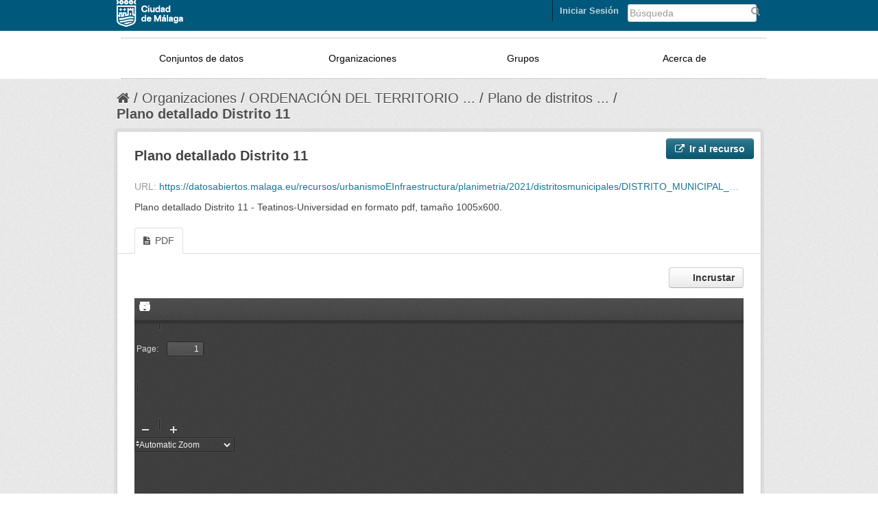

--- FILE ---
content_type: text/html; charset=utf-8
request_url: https://datosabiertos.malaga.eu/dataset/plano-de-distritos-municipales-distrito-11-historico-2021/resource/e421dd3f-4f09-4a2b-8678-30fe6d3cfa2c
body_size: 5610
content:
<base target="_blank">

<!DOCTYPE html>
<!--[if IE 7]> <html lang="es" class="ie ie7"> <![endif]-->
<!--[if IE 8]> <html lang="es" class="ie ie8"> <![endif]-->
<!--[if IE 9]> <html lang="es" class="ie9"> <![endif]-->
<!--[if gt IE 8]><!--> <html lang="es"> <!--<![endif]-->
  <head>
    <!--[if lte ie 8]><script type="text/javascript" src="/fanstatic/vendor/:version:2018-10-29T12:44:37.12/html5.min.js"></script><![endif]-->
<link rel="stylesheet" type="text/css" href="/fanstatic/vendor/:version:2018-10-29T12:44:37.12/select2/select2.css" />
<link rel="stylesheet" type="text/css" href="/fanstatic/css/:version:2018-10-29T12:44:37.10/main.css" />
<link rel="stylesheet" type="text/css" href="/fanstatic/vendor/:version:2018-10-29T12:44:37.12/font-awesome/css/font-awesome.min.css" />
<link rel="stylesheet" type="text/css" href="/fanstatic/ckanext-geoview/:version:2018-10-29T12:44:39.99/css/geo-resource-styles.css" />

    <meta charset="utf-8" />
      <meta name="generator" content="ckan 2.8.4" />
      <meta name="viewport" content="width=device-width, initial-scale=1.0">
    <title>Plano de distritos municipales - Distrito 11 - Histórico 2021 - Plano detallado Distrito 11 - Datos abiertos Ayto. Málaga</title>

    
    <link rel="shortcut icon" href="/images/favicon.ico" />
    
    
      
    
    


    
      
      
    
  
  <meta property="og:title" content="Plano de distritos municipales - Distrito 11 - Histórico 2021 - Plano detallado Distrito 11 - Datos abiertos Ayto. Málaga">
  <meta property="og:description" content="Plano detallado Distrito 11 - Teatinos-Universidad en formato pdf, tamaño 1005x600.">

    
  </head>

  
  <body data-site-root="https://datosabiertos.malaga.eu/" data-locale-root="https://datosabiertos.malaga.eu/" >

    
    <div class="hide"><a href="#content">Ir al contenido</a></div>
  

  
    <script type="text/javascript">
	function googleTranslateElementInit() {
	  new google.translate.TranslateElement({pageLanguage: 'es', layout:
	  google.translate.TranslateElement.InlineLayout.SIMPLE},
	'google_translate_element');
	}
</script>
<script type="text/javascript" src="//translate.google.com/translate_a/element.js?cb=googleTranslateElementInit"></script> 


  <link rel="stylesheet" href="/css/mlg.css" type="text/css" media="screen, projection" />
  <link rel="stylesheet" href="/css/mlg-responsive.css" type="text/css" media="screen, projection" />


<header class="account-masthead mlg-container">

  <div class="container">
	        
        <form class="section site-search simple-input" action="/dataset" method="get" style="width:20%;float:right">
          <div class="field" style="padding-top:4px">
            <label for="field-sitewide-search">Buscar conjuntos de datos</label>
            <input id="field-sitewide-search" type="text" name="q" placeholder="Búsqueda" />
            <button class="btn-search" type="submit">
				<i class="fa fa-search"> </i></button>
          </div>
        </form>
<div class="field" id="google_translate_element" style="float:right;padding-right:10px;padding-top:5px;"></div>
      
<a class="logo" href="http://www.malaga.eu"><img src="/images/logoayto.png" alt="http://www.malaga.eu" title="Ayuntamiento de Málaga" /></a>

     
    <nav class="account not-authed">
      <ul class="list-unstyled">
        
<li><a href="/user/login">Iniciar Sesión</a></li>

      </ul>
    </nav>
     
  </div>
</header>

<header class="navbar navbar-static-top masthead mlg-navbar">
  
    
  
  <div class="container">
    <button data-target=".nav-collapse" data-toggle="collapse" class="btn btn-navbar" type="button" id="button-mlg-responsive-header">
      <span class="icon-bar"></span>
      <span class="icon-bar"></span>
      <span class="icon-bar"></span>
    </button>
    
    <div class="container nav-collapse collapse">

      
        <nav class="section navigation mlg-menu-responsive">
          <ul class="nav nav-pills mlg-menu-text">
            
            <li><a href="/dataset">Conjuntos de datos</a></li><li><a href="/organization">Organizaciones</a></li><li><a href="/group">Grupos</a></li><li><a href="/about">Acerca de</a></li>
            
          </ul>
        </nav>
      


    </div>
  </div>
</header>
  
    <div role="main">
      <div id="content" class="container">
        
          
            <div class="flash-messages">
              
                
              
            </div>
          

          
            <div class="toolbar">
              
                
                  <ol class="breadcrumb">
                    
<li class="home"><a href="/"><i class="fa fa-home"></i><span> Inicio</span></a></li>
                    
  
  
    
    
      
      <li><a href="/organization">Organizaciones</a></li>
      <li><a href="/organization/ordenacion-del-territorio-y-vivienda">ORDENACIÓN DEL TERRITORIO ...</a></li>
    
    <li><a href="/dataset/plano-de-distritos-municipales-distrito-11-historico-2021">Plano de distritos ...</a></li>
  


  <li class="active"><a href="">Plano detallado Distrito 11</a></li>

                  </ol>
                
              
            </div>
          

          <div class="row wrapper">

            
            
  
    <section class="module module-resource">
      
      <div class="module-content">
        <div class="actions">
          
          <ul>
            
  
            
            
              <li>
                <a class="btn btn-primary resource-url-analytics resource-type-None" href="https://datosabiertos.malaga.eu/recursos/urbanismoEInfraestructura/planimetria/2021/distritosmunicipales/DISTRITO_MUNICIPAL_11.pdf">
                  
                    <i class="fa fa-external-link"></i> Ir al recurso
                  
                </a>
              </li>
            
            
  

          </ul>
          
        </div>
        
          <h1 class="page-heading">Plano detallado Distrito 11</h1>
          
            
              <p class="muted ellipsis">URL: <a class="resource-url-analytics" href="https://datosabiertos.malaga.eu/recursos/urbanismoEInfraestructura/planimetria/2021/distritosmunicipales/DISTRITO_MUNICIPAL_11.pdf" title="https://datosabiertos.malaga.eu/recursos/urbanismoEInfraestructura/planimetria/2021/distritosmunicipales/DISTRITO_MUNICIPAL_11.pdf">https://datosabiertos.malaga.eu/recursos/urbanismoEInfraestructura/planimetria/2021/distritosmunicipales/DISTRITO_MUNICIPAL_11.pdf</a></p>
            
          
          <div class="prose notes" property="rdfs:label">
            
              <p>Plano detallado Distrito 11 - Teatinos-Universidad en formato pdf, tamaño 1005x600.</p>
            
            
          </div>
        
      </div>
      
      
        
          
          

  <ul class="nav nav-tabs nav-tabs-plain" >
    

  
  
  	
    


  


<li class="active" data-id="0c3c529f-5d3a-4429-b4f4-b7297ad8602c">

  <a href="/dataset/plano-de-distritos-municipales-distrito-11-historico-2021/resource/e421dd3f-4f09-4a2b-8678-30fe6d3cfa2c?view_id=0c3c529f-5d3a-4429-b4f4-b7297ad8602c" data-id="0c3c529f-5d3a-4429-b4f4-b7297ad8602c">
    <i class="fa icon fa-file-text"></i>
    PDF
  </a>
</li>
  
</ul>

        
        <div class="module-content">
          
            <div class="resource-view">

              
              
              
                
                  
                    
                      

<div id="view-0c3c529f-5d3a-4429-b4f4-b7297ad8602c" class="resource-view" data-id="0c3c529f-5d3a-4429-b4f4-b7297ad8602c" data-title="PDF" data-description="">
  <a class="btn pull-right"
     href="#embed-0c3c529f-5d3a-4429-b4f4-b7297ad8602c"
     data-module="resource-view-embed"
     data-module-id="0c3c529f-5d3a-4429-b4f4-b7297ad8602c"
     data-module-url="https://datosabiertos.malaga.eu/dataset/plano-de-distritos-municipales-distrito-11-historico-2021/resource/e421dd3f-4f09-4a2b-8678-30fe6d3cfa2c/view/0c3c529f-5d3a-4429-b4f4-b7297ad8602c">
    <i class="icon-code"></i>
    Incrustar
  </a>
  <p class="desc"></p>
  <div class="m-top ckanext-datapreview">
    
    
      <div class="data-viewer-error js-hide">
        <p class="text-error">
          <i class="icon-info-sign"></i>
          Esta vista de recurso no está disponible al momento.
          <a href="#" data-toggle="collapse" data-target="#data-view-error">
            Haga click aquí para más información.
          </a>
        </p>
        <p id="data-view-error" class="collapse"></p>
        <p>
          <a href="" class="btn btn-large resource-url-analytics" target="_blank">
            <i class="icon-large icon-download"></i>
            Descargar recurso
          </a>
        </p>
      </div>
      
        
        
          
        
      
      <iframe src="https://datosabiertos.malaga.eu/dataset/plano-de-distritos-municipales-distrito-11-historico-2021/resource/e421dd3f-4f09-4a2b-8678-30fe6d3cfa2c/view/0c3c529f-5d3a-4429-b4f4-b7297ad8602c" frameborder="0" width="100%" data-module="data-viewer" allowfullscreen>
        <p>Su navegador no soporta iframes.</p>
      </iframe>
    
  </div>
  <div id="embed-0c3c529f-5d3a-4429-b4f4-b7297ad8602c" class="modal resource-view-embed hide">
    <div class="modal-header">
      <button type="button" class="close" data-dismiss="modal">&times;</button>
      <h3>Incrustar vista de recurso</h3>
    </div>
    <div class="modal-body">
      <p class="embed-content">Puede copiar y pegar el código de inserción en un CMS o blog que soporte HTML crudo</p>
      <div class="row-fluid">
        <div class="span6">
          
  <div class="control-group control-full">
    <label class="control-label" for="width">Ancho</label>
    <div class="controls ">
      
    <input id="width" type="text" name="width" value="700" placeholder=""  />
  
      
      
    </div>
  </div>


        </div>
        <div class="span6">
          
  <div class="control-group control-full">
    <label class="control-label" for="height">Alto</label>
    <div class="controls ">
      
    <input id="height" type="text" name="height" value="400" placeholder=""  />
  
      
      
    </div>
  </div>


        </div>
      </div>
      
  
  
  <div class="control-group pre control-full">
    <label class="control-label" for="code">Código</label>
    <div class="controls ">
      
    <textarea id="code" name="code" cols="20" rows="3" placeholder="" ></textarea>
  
      
      
    </div>
  </div>


    </div>
  </div>
</div>
                    
                  
                
              
            </div>
          
        </div>
      
      
      
    </section>
  


            
              <div class="primary span9">
                
                
  
     
      <section class="module">
        
  
  
        <div class="module-content">
          <h2>Información adicional</h2>
          <table class="table table-striped table-bordered table-condensed" data-module="table-toggle-more">
            <thead>
              <tr>
                <th scope="col">Campo</th>
                <th scope="col">Valor</th>
              </tr>
            </thead>
            <tbody>
              <tr>
                <th scope="row">Última actualización de los datos</th>
                <td>Abril 28, 2025 09:47</td>
              </tr>
              <tr>
                <th scope="row">Última actualización de los metadatos</th>
                <td>Junio 16, 2014  12:08</td>
              </tr>
              <tr>
                <th scope="row">Creado</th>
                <td>Junio 16, 2014  12:08</td>
              </tr>
              <tr>
                <th scope="row">Formato</th>
                <td>PDF</td>
              </tr>
              <tr>
                <th scope="row">Licencia</th>
                <td>


  
    
      
  
    <a href="http://creativecommons.org/licenses/by-sa/4.0/" rel="dc:rights">Creative Commons Atribución/Reconocimiento 4.0 Licencia Pública Internacional — CC BY 4.0</a>
  

    
  
</td>
              </tr>
              
                <tr class="toggle-more"><th scope="row">Creado</th><td>hace 11 años</td></tr>
              
                <tr class="toggle-more"><th scope="row">Tamaño</th><td>993.174</td></tr>
              
                <tr class="toggle-more"><th scope="row">Tipo de medio</th><td>application/pdf</td></tr>
              
                <tr class="toggle-more"><th scope="row">format</th><td>PDF</td></tr>
              
                <tr class="toggle-more"><th scope="row">has views</th><td>True</td></tr>
              
                <tr class="toggle-more"><th scope="row">id</th><td>e421dd3f-4f09-4a2b-8678-30fe6d3cfa2c</td></tr>
              
                <tr class="toggle-more"><th scope="row">last modified</th><td>hace 8 años</td></tr>
              
                <tr class="toggle-more"><th scope="row">on same domain</th><td>True</td></tr>
              
                <tr class="toggle-more"><th scope="row">package id</th><td>6bbcdeba-34b2-4da5-a557-1aaae708d79c</td></tr>
              
                <tr class="toggle-more"><th scope="row">revision id</th><td>7302f6af-ff77-4663-9081-1a9ce1517838</td></tr>
              
                <tr class="toggle-more"><th scope="row">state</th><td>active</td></tr>
              
            </tbody>
          </table>
        </div>
        

      </section>
    
  

              </div>
            

            
              <aside class="secondary span3">
                
                

  
    


  
    <section class="module module-narrow resources">
      
        
          <h2 class="module-heading"><i class="fa fa-files-o"></i> Recursos</h2>
        
        
          <ul class="unstyled nav nav-simple">
            
              <li class="nav-item active">
                <a class=" active" href="/dataset/plano-de-distritos-municipales-distrito-11-historico-2021/resource/e421dd3f-4f09-4a2b-8678-30fe6d3cfa2c?inner_span=True"><span>Plano detallado ...</span></a>
              </li>
            
              <li class="nav-item">
                <a class=" active" href="/dataset/plano-de-distritos-municipales-distrito-11-historico-2021/resource/dcc39299-6ba9-492a-a544-ada599675f77?inner_span=True"><span>Plano detallado ...</span></a>
              </li>
            
          </ul>
        
      
    </section>
  

  

  
    

  <section class="module module-narrow social">
    
      <h2 class="module-heading"><i class="fa fa-medium fa-share-square-o"></i> Social</h2>
    
    
      <ul class="nav nav-simple">
        <li class="nav-item"><a href="https://twitter.com/share?url=https://datosabiertos.malaga.eu/dataset/plano-de-distritos-municipales-distrito-11-historico-2021/resource/e421dd3f-4f09-4a2b-8678-30fe6d3cfa2c" target="_blank"><i class="fa fa-twitter-square"></i> Twitter</a></li>
        <li class="nav-item"><a href="https://www.facebook.com/sharer.php?u=https://datosabiertos.malaga.eu/dataset/plano-de-distritos-municipales-distrito-11-historico-2021/resource/e421dd3f-4f09-4a2b-8678-30fe6d3cfa2c" target="_blank"><i class="fa fa-facebook-square"></i> Facebook</a></li>
      </ul>
    
  </section>

  

              </aside>
            
          </div>
        
      </div>
    </div>
  
    <div id="footer">
<footer>
<div class="container">
      <div class="row-fluid footer-mid" style="padding-bottom: 20px;">
		<div class="span3">
					<h5>Gobierno Abierto</h5>
					<p>Ayuntamiento de Málaga</p>
					<address><p style="color:gray">Avenida de Cervantes, 4<br>29016 - MÁLAGA.<br><br></p></address>
					<p><span>Tlf: </span><span>951 926 010</span></p>
		</div>
		<div class="span3">
				<ul class="unstyled enlaces-footer">
					<li><a style="color: #1377A5" href="http://lascuentasclaras.malaga.eu" target="_blank" title="Las Cuentas Claras">Las Cuentas Claras</a>
					</li>
				</ul>
		</div>
		<div class="span3">	
			<div class="footer-mid-box box-3" id="footer-mid-3">
				<ul class="unstyled enlaces-footer">
					<li><a style="color: #1377A5" href="http://gobiernoabierto.malaga.eu/es/que-es-el-gobierno-abierto/redes-sociales-ayuntamiento/index.html" target="_blank" title="Redes Sociales Ayuntamiento">Redes Sociales Ayuntamiento</a>
					</li>
				</ul>
				<div class="social clearfix ">
					<strong><p class="title">Síguenos</p></strong>	
					<div class="mlg-social" style="float:left"><a href="http://gobiernoabierto.malaga.eu/es/que-es-el-gobierno-abierto/redes-sociales-ayuntamiento/index.html#.VQFYJXWG9D8">
<img alt="Más redes" title="Más redes" src="/images/redes/masredes-ico.png">
</a>
<a href="http://www.malaga.eu/portal/menu/varios/rss">
<img alt="RSS" title="RSS" src="/images/redes/rss-ico.png">
</a>
<a href="https://plus.google.com/u/0/105650500718670122096/videos">
<img alt="Google Plus" title="Google Plus" src="/images/redes/gplus-ico.png">
</a>
<a href="https://www.youtube.com/user/AytodeMalaga">
<img alt="Youtube" title="Youtube" src="/images/redes/youtube-ico.png">
</a>
<a href="https://twitter.com/malaga">
<img alt="Twitter" title="Twitter" src="/images/redes/tw-ico.png">
</a>
<a href="https://www.facebook.com/AyuntamientodeMalaga?ref=tn_tnmn">
<img alt="Facebook" title="Facebook" src="/images/redes/fb-ico.png">
</a>
</div>
				</div>
			</div>
		</div>
		<div class="span3" style="padding-top:10px">	
				<div class="footer-mid-box box-4" id="footer-mid-4">
	<div class="well well-small">
		<strong><p class="title">Ayuntamiento de Málaga</p></strong>	
		<ul class="unstyled enlaces-footer">
			<li><a href="https://sede.malaga.eu" target="_blank" title="Perfil del contratante">Sede Electrónica</a></li>
			<li><a href="http://www.malaga.eu/ayto/m_ayto/portal/menu/seccion_0005/secciones/subSeccion_0001" target="_blank" title="Perfil del contratante">Perfil del contratante</a></li>
			<li><a href="http://www.malaga.eu/ayto/m_ayto/portal/seccion_0012" target="_blank" title="Tablón de Edictos">Tablón de Edictos</a></li>
			<li><a href="http://www.malaga.eu/ayto/m_ayto/portal/menu/seccion_0011/secciones/subSeccion_0001" target="_blank" title="Juntas de Distrito">Juntas de Distrito</a></li>
			<li><a href="http://www.malaga.eu/gobierno-abierto/transparencia-ayuntamiento/" target="_blank" title="Transparencia">Transparencia</a></li>
			<li><a href="http://www.malaga.eu/portal/menu/portada/portadad/destacados/destacado_0004" target="_blank" title="Web Municipales ">Web Municipales </a></li>
			<li><a href="http://www.malaga.eu/ayto/temas/portal/menu/portada/portada" target="_blank" title="Web Temática ">Web Temática </a></li>
			<li><a href="http://saic.malaga.eu" target="_blank" title="Contacta">Contacta</a></li>
		</ul>
	</div>	
</div>
		</div>
</div>
</div>
</footer>
      <footer class="navbar navbar-static-top masthead mlg-navbar">
  
    
  

<!--ini footerckan.html -->
  <div class="site-footer mlg-container">
    
   <div class="container" style="padding-top:10px">
	<div class="container">
    <button data-target="#nav-collapse-footer" data-toggle="collapse" class="btn btn-navbar" type="button" id="button-mlg-responsive-footer">
      <span class="icon-bar"></span>
      <span class="icon-bar"></span>
      <span class="icon-bar"></span>
    </button>
	  <div class="span7 mlg-ckan-footer nav-collapse collapse" id="nav-collapse-footer">
		<div class="section navigation" style="float:left">
		   <ul class="nav nav-pills mlg-ckan-footer">
		   <li><a href="https://datosabiertos.malaga.eu/detallestecnicos">Detalles Técnicos</a></li>
		   <li><a href="https://datosabiertos.malaga.eu/soporte/form.html">Soporte Técnico</a></li>
		   <li><a href="https://datosabiertos.malaga.eu/disponibilidad">Disponibilidad</a></li>
		   <li><a href="http://www.malaga.eu/portal/menu/varios/avisoLegal" target="_blank">Aviso legal</a>
		  </ul>
		</div>
	  </div>
	  <div class="span2 attribution" style="float:left"><strong>Gestionado con</strong><a class="hide-text ckan-footer-logo" href="http://ckan.org">CKAN</a>
	  </div>
	     <div class="span2 text-center" style="float:right">
		   <small>© Ayuntamiento de Málaga <br> 
			<class style="color: #1377A5">Centro Municipal de Informática</small>
	    </div>
	</div>
   </div>
    
  </div>

<!--fin footerckan.html -->

</footer>




  
    
  
</div>
  
    
    
    
      
    
  
    

      
  <script>document.getElementsByTagName('html')[0].className += ' js';</script>
<script type="text/javascript" src="/fanstatic/vendor/:version:2018-10-29T12:44:37.12/jquery.min.js"></script>
<script type="text/javascript" src="/fanstatic/vendor/:version:2018-10-29T12:44:37.12/:bundle:bootstrap/js/bootstrap.min.js;jed.min.js;moment-with-locales.js;select2/select2.min.js"></script>
<script type="text/javascript" src="/fanstatic/base/:version:2018-10-29T12:44:37.11/:bundle:plugins/jquery.inherit.js;plugins/jquery.proxy-all.js;plugins/jquery.url-helpers.js;plugins/jquery.date-helpers.js;plugins/jquery.slug.js;plugins/jquery.slug-preview.js;plugins/jquery.truncator.js;plugins/jquery.masonry.js;plugins/jquery.form-warning.js;plugins/jquery.images-loaded.js;sandbox.js;module.js;pubsub.js;client.js;notify.js;i18n.js;main.js;modules/select-switch.js;modules/slug-preview.js;modules/basic-form.js;modules/confirm-action.js;modules/api-info.js;modules/autocomplete.js;modules/custom-fields.js;modules/data-viewer.js;modules/table-selectable-rows.js;modules/resource-form.js;modules/resource-upload-field.js;modules/resource-reorder.js;modules/resource-view-reorder.js;modules/follow.js;modules/activity-stream.js;modules/dashboard.js;modules/resource-view-embed.js;view-filters.js;modules/resource-view-filters-form.js;modules/resource-view-filters.js;modules/table-toggle-more.js;modules/dataset-visibility.js;modules/media-grid.js;modules/image-upload.js;modules/followers-counter.js"></script>
<script type="text/javascript" src="/fanstatic/base/:version:2018-10-29T12:44:37.11/tracking.js"></script></body>
</html>

--- FILE ---
content_type: text/css
request_url: https://datosabiertos.malaga.eu/css/mlg-responsive.css
body_size: 3460
content:
/*datosabiertos.malaga.eu responsive*/


.account-masthead{
background-image:url("");
background-color:#00587C;
}

.mlg-navbar{
background-color:white;
background-image:url("");
}

.mlg-social img:hover{
opacity: 1.0;
filter: alpha(opacity=40);
-webkit-filter: grayscale(0%);
}


.mlg-social img{
float:right;
padding-left:5px;
opacity: 0.4;
-webkit-filter: grayscale(100%);
}


hr{
border-top: 1px dotted #9E9E9E;
}

ul.nav.nav-pills.mlg-ckan-footer>li>a {
color: white;
text-shadow: none;
font-weight: normal;
}


ul.nav.nav-pills.mlg-ckan-footer>li>a:hover {
background-color:black;}



.masthead .nav>li>a, .masthead {
color: black;
text-shadow: none;
}


.masthead .nav>li>a:hover {
color:white;
border-radius:16px;
}

.mlg-ini{
background-color:black;}


nav.section.navigation.mlg-menu-responsive {
width: 940px;
float: left;
  border-width: 1px;
  border-style: dotted;
  border-color: rgb(158, 158, 158);
  border-left-style:hidden;
  border-right-style:hidden;
margin: 0px 0px 0px 0px;
}

.masthead .navigation .nav-pills li a:hover, .masthead .navigation .nav-pills li.active a {
  background-color: #005E7D;
border-radius:16px;
}


@media (max-width: 768px){
.nav-collapse .nav>li>a,.nav-collapse .dropdown-menu a{
  text-align: left;
  width:100%;
  padding-left:5px;
}}

@media (min-width: 979px){
.mlg-no-carrusel{
display:none;
}
}

@media (max-width: 979px){
.mlg-grupos-organizaciones{
display:none;
}
div#mlg-carrusel{
display:none;
}
}

@media (max-width: 979px){
.mlg-ckan-footer{
min-height:0px;
}
}


nav.section.navigation.mlg-menu-responsive li {
width:22%;
padding-left:14px;
padding-right:14px;
padding-top:10px;
padding-bottom:10px;
text-align:center;
}

nav.section.navigation.mlg-menu-responsive .nav>li>a{
float:center;
-webkit-border-radius:16px;
}


.masthead .navigation .nav-pills li a:hover{
background-color: #005E7D;
}

.footer-links {
  margin-left: 0;
}

ul.nav.nav-pills.mlg-menu-text {
width:940px;}



.site-footer{
	background-color: #00587C;
	background-image: url("");
	
}

.mlg-ckan-footer{
	background-color: #00587C;
	height: auto;
	color: #ffffff;
}



#footer .well {
  margin-top: 10px;
  margin-bottom: 10px;
  background: #ECECEC;
  margin: 0;
  -webkit-border-radius: 6px;
  -moz-border-radius: 6px;
  border-radius: 6px;
  text-align: center;
  border-right: 2px solid #CACACA;
  border-bottom: 2px solid #CACACA;
}


#footer {
  font-size: 13px;
  margin: 40px 0 0;
  border-top: 1px dotted #DCDCDC;
  padding: 30px 0 0 0;
}

#footer .well a:hover {
  color: #000;
}
#footer .well a {
  color: #666;
  text-shadow: 1px 1px 0 #ffffff;
}

input#field-sitewide-search{
padding: 2px 4px 2px 2px;
}

#footer .span2 a {
  color: white;
}


#button-mlg-responsive-footer{
background-color: #003647;
  background-image: none;
  border: none;
  -webkit-box-shadow: none;
  -moz-box-shadow: none;
  box-shadow: none;
  text-shadow: none;
  margin-top: 15px;
  float:right;}


#button-mlg-responsive-footer span.icon-bar {display: block;
  width: 18px;
  height: 2px;
  background-color: #f5f5f5;
  -webkit-border-radius: 1px;
  -moz-border-radius: 1px;
  border-radius: 1px;
  -webkit-box-shadow: 0 1px 0 rgba(0,0,0,0.25);
  -moz-box-shadow: 0 1px 0 rgba(0,0,0,0.25);
  box-shadow: 0 1px 0 rgba(0,0,0,0.25);
}

#nav-collapse-footer {
float:left;
padding-top:0px;
}



.masthead .navigation .nav-pills li a:hover, .masthead .navigation .nav-pills li.active a {
  background-color: #005E7D;
  border-radius: 0px;
}


--- FILE ---
content_type: text/css
request_url: https://datosabiertos.malaga.eu/fanstatic/ckanext-pdfview/:version:2018-10-29T12:44:41.59/css/pdf.css
body_size: 45
content:
body {
  height: 500px;
  overflow: hidden;
}

--- FILE ---
content_type: application/javascript
request_url: https://datosabiertos.malaga.eu/fanstatic/base/:version:2018-10-29T12:44:37.11/:bundle:plugins/jquery.inherit.js;plugins/jquery.proxy-all.js;plugins/jquery.url-helpers.js;plugins/jquery.date-helpers.js;plugins/jquery.slug.js;plugins/jquery.slug-preview.js;plugins/jquery.truncator.js;plugins/jquery.masonry.js;plugins/jquery.form-warning.js;plugins/jquery.images-loaded.js;sandbox.js;module.js;pubsub.js;client.js;notify.js;i18n.js;main.js
body_size: 142486
content:
(function (jQuery) {
  // Cache an empty constructor function for it's prototype object.
  function DummyObject() {}

  // Simple cross browser Object.create().
  function create(proto) {
    if (typeof proto !== 'object') {
      return {};
    }
    else if (Object.create) {
      return Object.create(proto);
    }

    DummyObject.prototype = proto;
    return new DummyObject();
  }

  /* A simple helper for sub classing objects. Works in the same way
   * as Backbone.extend() for example.
   *
   * parent     - A constructor function to extend.
   * methods    - An object of prototype methods/properties.
   * properties - An object of static methods/properties.
   *
   *
   * Examples
   *
   *   function MyClass() {}
   *
   *   var ChildClass = jQuery.inherit(MyClass, {
   *     method: function () {}
   *   });
   *
   * Returns a new Constructor function.
   */
  jQuery.inherit = function (parent, methods, properties) {
    methods = methods || {};

    function Object() {
      parent.apply(this, arguments);
    }

    var Child = methods.hasOwnProperty('constructor') ? methods.constructor : Object;

    Child.prototype = create(parent.prototype);
    Child.prototype.constructor = Child;

    jQuery.extend(Child.prototype, methods);

    return jQuery.extend(Child, parent, properties, {__super__: parent.prototype});
  };
})(this.jQuery);

(function (jQuery) {
  /* Works in a similar fashion to underscore's _.bindAll() but also accepts
   * regular expressions for method names.
   *
   * obj     - An object to proxy methods.
   * args... - Successive method names or regular expressions to bind.
   *
   * Examples
   *
   *   var obj = {
   *     _onClick: function () {}
   *     _onSave: function () {}
   *   };
   *
   *   // Provide method names to proxy/bind to obj scope.
   *   jQuery.bindAll(obj, '_onClick', '_onSave');
   *
   *   // Use a RegExp to match patterns.
   *   jQuery.bindAll(obj, /^_on/);
   *
   * Returns the original object.
   */
  jQuery.proxyAll = function (obj /*, args... */) {
    var methods = [].slice.call(arguments, 1);
    var index = 0;
    var length = methods.length;
    var property;
    var method;

    for (; index < length; index += 1) {
      method = methods[index];

      for (property in obj) {
        if (typeof obj[property] === 'function') {
          if ((method instanceof RegExp && method.test(property)) || property === method) {
            if (obj[property].proxied !== true) {
              obj[property] = jQuery.proxy(obj[property], obj);
              obj[property].proxied = true;
            }
          }
        }
      }
    }

    return obj;
  };
})(this.jQuery);

/* .slugify() based on jQuery Slugify a string! by Pablo Bandin
 *
 * See: http://tracehello.wordpress.com/2011/06/15/jquery-real-slugify-plugin/
 *
 * Dual licensed under the MIT and GPL licenses:
 *   http://www.opensource.org/licenses/mit-license.php
 *   http://www.gnu.org/licenses/gpl.html
 */
(function ($, window) {
  $.url = {
    /* Escapes a string for use in a url component. All special characters
     * are url encoded and spaces are replaced by a plus rather than a %20.
     *
     * string - A string to convert.
     *
     * Examples
     *
     *   jQuery.url.escape('apples & pears'); //=> "apples+%26+pears"
     *
     * Returns the escaped string.
     */
    escape: function (string) {
      return window.encodeURIComponent(string || '').replace(/%20/g, '+');
    },

    /* Converts a string into a url compatible slug. Characters that cannot
     * be converted will be replaced by hyphens.
     *
     * string - The string to convert.
     * trim   - Remove starting, trailing and duplicate hyphens (default: true)
     *
     * Examples
     *
     *   jQuery.url.slugify('apples & pears'); //=> 'apples-pears'
     *
     * Returns the new slug.
     */
    slugify: function (string, trim) {
      var str = '';
      var index = 0;
      var length = string.length;
      var map = this.map;

      for (;index < length; index += 1) {
        str += map[string.charCodeAt(index).toString(16)] || '-';
      }

      str = str.toLowerCase();

      return trim === false ? str : str.replace(/\-+/g, '-').replace(/^-|-$/g, '');
    }
  };

  // The following takes two sets of characters, the first a set of hexadecimal
  // Unicode character points, the second their visually similar counterparts.
  // I'm not 100% sure this is the best way to handle such characters but
  // it seems to be a common practice.
  var unicode = ('20 30 31 32 33 34 35 36 37 38 39 41 42 43 44 45 46 ' +
      '47 48 49 50 51 52 53 54 55 56 57 58 59 61 62 63 64 65 66 67 68 69 70 ' +
      '71 72 73 74 75 76 77 78 79 100 101 102 103 104 105 106 107 108 109 ' +
      '110 111 112 113 114 115 116 117 118 119 120 121 122 123 124 125 ' +
      '126 127 128 129 130 131 132 133 134 135 136 137 138 139 140 141 ' +
      '142 143 144 145 146 147 148 149 150 151 152 153 154 155 156 157 ' +
      '158 159 160 161 162 163 164 165 166 167 168 169 170 171 172 173 ' +
      '174 175 176 177 178 179 180 181 182 183 184 185 186 187 188 189 ' +
      '190 191 192 193 194 195 196 197 198 199 200 201 202 203 204 205 ' +
      '206 207 208 209 210 211 212 213 214 215 216 217 218 219 220 221 ' +
      '222 223 224 225 226 227 228 229 230 231 232 233 234 235 236 237 ' +
      '238 239 240 241 242 243 244 245 246 247 248 249 250 251 252 253 ' +
      '254 255 256 257 258 259 260 261 262 263 264 265 266 267 268 269 ' +
      '270 271 272 273 274 275 276 277 278 279 280 281 282 283 284 285 ' +
      '286 287 288 289 290 291 292 293 294 295 296 297 298 299 363 364 ' +
      '365 366 367 368 369 386 388 389 390 391 392 393 394 395 396 397 ' +
      '398 399 400 401 402 403 404 405 406 407 408 409 410 411 412 413 ' +
      '414 415 416 417 418 419 420 421 422 423 424 425 426 427 428 429 ' +
      '430 431 432 433 434 435 436 437 438 439 440 441 442 443 444 445 ' +
      '446 447 448 449 450 451 452 453 454 455 456 457 458 459 460 461 ' +
      '462 463 464 465 466 467 468 469 470 471 472 473 474 475 476 477 ' +
      '478 479 480 481 490 491 492 493 494 495 496 497 498 499 500 501 ' +
      '502 503 504 505 506 507 508 509 510 511 512 513 514 515 531 532 ' +
      '533 534 535 536 537 538 539 540 541 542 543 544 545 546 547 548 ' +
      '549 550 551 552 553 554 555 556 561 562 563 564 565 566 567 568 ' +
      '569 570 571 572 573 574 575 576 577 578 579 580 581 582 583 584 ' +
      '585 586 587 4a 4b 4c 4d 4e 4f 5a 6a 6b 6c 6d 6e 6f 7a a2 a3 a5 a7 ' +
      'a9 aa ae b2 b3 b5 b6 b9 c0 c1 c2 c3 c4 c5 c6 c7 c8 c9 ca cb cc cd ' +
      'ce cf d0 d1 d2 d3 d4 d5 d6 d7 d8 d9 da db dc dd de df e0 e1 e2 e3 ' +
      'e4 e5 e6 e7 e8 e9 ea eb ec ed ee ef f0 f1 f2 f3 f4 f5 f6 f8 f9 fa ' +
      'fb fc fd ff 10a 10b 10c 10d 10e 10f 11a 11b 11c 11d 11e 11f 12a ' +
      '12b 12c 12d 12e 12f 13a 13b 13c 13d 13e 13f 14a 14b 14c 14d 14e ' +
      '14f 15a 15b 15c 15d 15e 15f 16a 16b 16c 16d 16e 16f 17a 17b 17c ' +
      '17d 17e 17f 18a 18b 18c 18d 18e 18f 19a 19b 19c 19d 19e 19f 1a0 ' +
      '1a1 1a2 1a3 1a4 1a5 1a6 1a7 1a8 1a9 1aa 1ab 1ac 1ad 1ae 1af 1b0 ' +
      '1b1 1b2 1b3 1b4 1b5 1b6 1b7 1b8 1b9 1ba 1bb 1bc 1bd 1be 1bf 1c4 ' +
      '1c5 1c6 1c7 1c8 1c9 1ca 1cb 1cc 1cd 1ce 1cf 1d0 1d1 1d2 1d3 1d4 ' +
      '1d5 1d6 1d7 1d8 1d9 1da 1db 1dc 1dd 1de 1df 1e0 1e1 1e2 1e3 1e4 ' +
      '1e5 1e6 1e7 1e8 1e9 1ea 1eb 1ec 1ed 1ee 1ef 1f0 1f1 1f2 1f3 1f4 ' +
      '1f5 1f6 1f7 1f8 1f9 1fa 1fb 1fc 1fd 1fe 1ff 20a 20b 20c 20d 20e ' +
      '20f 21a 21b 21c 21d 21e 21f 22a 22b 22c 22d 22e 22f 23a 23b 23c ' +
      '23d 23e 23f 24a 24b 24c 24d 24e 24f 25a 25b 25c 25d 25e 25f 26a ' +
      '26b 26c 26d 26e 26f 27a 27b 27c 27d 27e 27f 28a 28b 28c 28d 28e ' +
      '28f 29a 29b 29c 29d 29e 29f 2a0 2a1 2a2 2a3 2a4 2a5 2a6 2a7 2a8 ' +
      '2a9 2aa 2ab 2ac 2ae 2af 2b0 2b1 2b2 2b3 2b4 2b5 2b6 2b7 2b8 2df ' +
      '2e0 2e1 2e2 2e3 2e4 36a 36b 36c 36d 36e 36f 37b 37c 37d 38a 38c ' +
      '38e 38f 39a 39b 39c 39d 39e 39f 3a0 3a1 3a3 3a4 3a5 3a6 3a7 3a8 ' +
      '3a9 3aa 3ab 3ac 3ad 3ae 3af 3b0 3b1 3b2 3b3 3b4 3b5 3b6 3b7 3b8 ' +
      '3b9 3ba 3bb 3bc 3bd 3be 3bf 3c0 3c1 3c2 3c3 3c4 3c5 3c6 3c7 3c8 ' +
      '3c9 3ca 3cb 3cc 3cd 3ce 3d0 3d1 3d2 3d3 3d4 3d5 3d6 3d7 3d8 3d9 ' +
      '3da 3db 3dc 3dd 3de 3df 3e2 3e3 3e4 3e5 3e6 3e7 3e8 3e9 3ea 3eb ' +
      '3ec 3ed 3ee 3ef 3f0 3f1 3f2 3f3 3f4 3f5 3f6 3f7 3f8 3f9 3fa 3fb ' +
      '3fc 3fd 3fe 3ff 40a 40b 40c 40d 40e 40f 41a 41b 41c 41d 41e 41f ' +
      '42a 42b 42c 42d 42e 42f 43a 43b 43c 43d 43e 43f 44a 44b 44c 44d ' +
      '44e 44f 45a 45b 45c 45d 45e 45f 46a 46b 46c 46d 46e 46f 47a 47b ' +
      '47c 47d 47e 47f 48a 48b 48c 48d 48e 48f 49a 49b 49c 49d 49e 49f ' +
      '4a0 4a1 4a2 4a3 4a4 4a5 4a6 4a7 4a8 4a9 4aa 4ab 4ac 4ad 4ae 4af ' +
      '4b0 4b1 4b2 4b3 4b4 4b5 4b6 4b7 4b8 4b9 4ba 4bb 4bc 4bd 4be 4bf ' +
      '4c0 4c1 4c2 4c3 4c4 4c5 4c6 4c7 4c8 4c9 4ca 4cb 4cc 4cd 4ce 4cf ' +
      '4d0 4d1 4d2 4d3 4d4 4d5 4d6 4d7 4d8 4d9 4da 4db 4dc 4dd 4de 4df ' +
      '4e0 4e1 4e2 4e3 4e4 4e5 4e6 4e7 4e8 4e9 4ea 4eb 4ec 4ed 4ee 4ef ' +
      '4f0 4f1 4f2 4f3 4f4 4f5 4f6 4f7 4f8 4f9 4fa 4fb 4fc 4fd 4fe 4ff ' +
      '50a 50b 50c 50d 50e 50f 51a 51b 51c 51d 53a 53b 53c 53d 53e 53f ' +
      '54a 54b 54c 54d 54e 54f 56a 56b 56c 56d 56e 56f 57a 57b 57c 57d ' +
      '57e 57f 5f').split(' ');

  var replacement = ('- 0 1 2 3 4 5 6 7 8 9 A B C D E F G H I P Q R S T ' +
      'U V W X Y a b c d e f g h i p q r s t u v w x y A a A a A a C c C c ' +
      'D d E e E e E e E e G g G g H h H h I i I i IJ ij J j K k k L l L l ' +
      'N n N n N n n O o OE oe R r R r R r S s T t T t T t U u U u U u W w ' +
      'Y y Y Z b B b b b b C C c D E F f G Y h i I K k A a A a E e E e I i ' +
      'R r R r U u U u S s n d 8 8 Z z A a E e O o Y y l n t j db qp < ? ? ' +
      'B U A E e J j a a a b c e d d e e g g g Y x u h h i i w m n n N o oe ' +
      'm o r R R S f f f f t t u Z Z 3 3 ? ? 5 C O B a e i o u c d A ' +
      'E H i A B r A E Z H O I E E T r E S I I J jb A B B r D E X 3 N N P ' +
      'C T y O X U h W W a 6 B r d e x 3 N N P C T Y qp x U h W W e e h r ' +
      'e s i i j jb W w Tb tb IC ic A a IA ia Y y O o V v V v Oy oy C c R ' +
      'r F f H h X x 3 3 d d d d R R R R JT JT E e JT jt JX JX U D Q N T ' +
      '2 F r p z 2 n x U B j t n C R 8 R O P O S w f q n t q t n p h a n ' +
      'a u j u 2 n 2 n g l uh p o S u J K L M N O Z j k l m n o z c f Y s ' +
      'c a r 2 3 u p 1 A A A A A A AE C E E E E I I I I D N O O O O O X O ' +
      'U U U U Y p b a a a a a a ae c e e e e i i i i o n o o o o o o u u ' +
      'u u y y C c C c D d E e G g G g I i I i I i l L l L l L n n O o O ' +
      'o S s S s S s U u U u U u z Z z Z z f D d d q E e l h w N n O O o ' +
      'P P P p R S s E l t T t T U u U U Y y Z z 3 3 3 3 2 5 5 5 p DZ Dz ' +
      'dz Lj Lj lj NJ Nj nj A a I i O o U u U u U u U u U u e A a A a AE ' +
      'ae G g G g K k Q q Q q 3 3 J dz dZ DZ g G h p N n A a AE ae O o I ' +
      'i O o O o T t 3 3 H h O o O o O o A C c L T s Q q R r Y y e 3 3 3 ' +
      '3 j i I I I h w R r R R r r u v A M Y Y B G H j K L q ? c dz d3 dz ' +
      'ts tf tc fn ls lz ww u u h h j r r r R W Y x Y 1 s x c h m r t v x ' +
      'c c c I O Y O K A M N E O TT P E T Y O X Y O I Y a e n i v a b y d ' +
      'e c n 0 1 k j u v c o tt p s o t u q X Y w i u o u w b e Y Y Y O w ' +
      'x Q q C c F f N N W w q q h e S s X x 6 6 t t x e c j O E E p p C ' +
      'M M p C C C Hb Th K N Y U K jI M H O TT b bI b E IO R K JI M H O N ' +
      'b bI b e io r Hb h k n y u mY my Im Im 3 3 O o W w W W H H B b P p ' +
      'K k K k K k K k H h H h Ih ih O o C c T t Y y Y y X x TI ti H h H ' +
      'h H h E e E e I X x K k jt jt H h H h H h M m l A a A a AE ae E e ' +
      'e e E e X X 3 3 3 3 N n N n O o O o O o E e Y y Y y Y y H h R r bI ' +
      'bi F f X x X x H h G g T t Q q W w d r L Iu O y m o N U Y S d h l ' +
      'lu d y w 2 n u y un _').split(' ');

  // Map the Unicode characters to their counterparts in an object.
  var map = {};
  for (var index = 0, length = unicode.length; index < length; index += 1) {
    map[unicode[index]] = replacement[index];
  }

  $.url.map = map;

})(this.jQuery, this);

this.jQuery.date = {
  /* A map of date methods to text strings. */
  METHODS: {
    "yyyy": "getUTCFullYear",
    "MM":   "getUTCMonth",
    "dd":   "getUTCDate",
    "HH":   "getUTCHours",
    "mm":   "getUTCMinutes",
    "ss":   "getUTCSeconds",
    "fff":  "getUTCMilliseconds"
  },

  /* Formatting of an ISO8601 compatible date */
  ISO8601: "yyyy-MM-ddTHH:mm:ss.fffZ",

  /* Formatting of a CKAN compatible ISO string. See helpers.py */
  CKAN8601: "yyyy-MM-ddTHH:mm:ss",

  /* Returns a date string for the format provided.
   *
   * format - A format string in the form "yyyy-MM-dd"
   * date   - A date object to output.
   *
   * Returns a formatted date string.
   */
  format: function (format, date) {
    var map = this.METHODS;

    date = date || new Date();

    function pad(str, exp) {
      str = "" + str;
      exp = exp.replace(/[a-z]/ig, '0');
      return str.length !== exp.length ? exp.slice(str.length) + str : str;
    }

    return format.replace(/([a-zA-Z])\1+/g, function (_, $1) {
      if (map[_]) {
        var value = date[map[_]]();
        if (_ === 'MM') {
          value += 1;
        }
        return pad(value, _);
      }
      return _;
    });
  },

  /* Generates a CKAN friendly ISO8601 timestamp.
   *
   * date - A date object to convert.
   *
   * Examples
   *
   *   var timestamp = jQuery.date.toCKANString(new Date());
   *
   * Returns a timestamp string.
   */
  toCKANString: function (date) {
    return this.format(this.CKAN8601, date);
  },

  /* Generates a ISO8601 timestamp. Uses the native methods if available.
   *
   * date - A date object to convert.
   *
   * Examples
   *
   *   var timestamp = jQuery.date.toISOString(new Date());
   *
   * Returns a timestamp string.
   */
  toISOString: function (date) {
    date = date || new Date();

    if (date.toISOString) {
      return date.toISOString();
    } else {
      return this.format(this.ISO8601, date);
    }
  }
};

/* Restricts the input into the field to just slug safe characters.
 *
 * The element will also fire the "slugify" event passing in the new and
 * previous strings as arguments.
 *
 * Examples
 *
 *   var slug = jQuery([name=slug]).slug();
 *
 *   slug.on('slugify', function (event, current, previous) {
 *     console.log("value was: %s, and is now %s", current, previous);
 *   });
 *
 * Returns the jQuery collection.
 */
(function ($) {

  /* Handles the on change event that "slugifies" the entire string. This
   * catches text pasted into the input.
   *
   * event - the DOM event object.
   *
   * Returns nothing.
   */
  function onChange(event) {
    var value = this.value;
    var updated = $.url.slugify(value, true);

    if (value !== updated) {
      this.value = updated;
      $(this).trigger('slugify', [this.value, value]);
    }
  }

  /* Handles the keypress event that will convert each character as the user
   * inputs new text. This will not catch text pasted into the input.
   *
   * event - the DOM event object.
   *
   * Returns nothing.
   */
  function onKeypress(event) {
    if (!event.charCode) {
      return;
    }

    event.preventDefault();

    var value = this.value;
    var start = this.selectionStart;
    var end   = this.selectionEnd;
    var char  = String.fromCharCode(event.charCode);
    var updated;
    var range;

    if (this.setSelectionRange) {
      updated = value.substring(0, start) + char + value.substring(end, value.length);

      this.value = $.url.slugify(updated, false);
      this.setSelectionRange(start + 1, start + 1);
    } else if (document.selection && document.selection.createRange) {
      range = document.selection.createRange();
      range.text = char + range.text;
    }

    $(this).trigger('slugify', [this.value, value]);
  }

  /* The jQuery plugin for converting an input.
   */
  $.fn.slug = function () {
    return this.each(function () {
      $(this).on({
        'blur.slug': onChange,
        'change.slug': onChange,
        'keypress.slug': onKeypress
      });
    });
  };

  // Export the methods onto the plugin for testability.
  $.extend($.fn.slug, {onChange: onChange, onKeypress: onKeypress});
})(this.jQuery);

/* Creates a new preview element for a slug field that displays an example of
 * what the slug will look like. Also provides an edit button to toggle back
 * to the original form element.
 *
 * options - An object of plugin options (defaults to slugPreview.defaults).
 *           prefix: An optional prefix to apply before the slug field.
 *           placeholder: Optional placeholder when there is no slug.
 *           i18n: Provide alternative translations for the plugin string.
 *           template: Provide alternative markup for the plugin.
 *
 * Examples
 *
 *   var previews = jQuery('[name=slug]').slugPreview({
 *     prefix: 'example.com/resource/',
 *     placeholder: '<id>',
 *     i18n: {edit: 'éditer'}
 *   });
 *   // previews === preview objects.
 *   // previews.end() === [name=slug] objects.
 *
 * Returns the newly created collection of preview elements..
 */
(function ($, window) {
  var escape = $.url.escape;

  function slugPreview(options) {
    options = $.extend(true, slugPreview.defaults, options || {});

    var collected = this.map(function () {
      var element = $(this);
      var field = element.find('input');
      var preview = $(options.template);
      var value = preview.find('.slug-preview-value');
      var required = $('<div>').append($('.control-required', element).clone()).html();

      function setValue() {
        var val = escape(field.val()) || options.placeholder;
        value.text(val);
      }

      preview.find('strong').html(required + ' ' + options.i18n['URL'] + ':');
      preview.find('.slug-preview-prefix').text(options.prefix);
      preview.find('button').text(options.i18n['Edit']).click(function (event) {
        event.preventDefault();
        element.show();
        preview.hide();
      });

      setValue();
      field.on('change', setValue);

      element.after(preview).hide();

      return preview[0];
    });

    // Append the new elements to the current jQuery stack so that the caller
    // can modify the elements. Then restore the originals by calling .end().
    return this.pushStack(collected);
  }

  slugPreview.defaults = {
    prefix: '',
    placeholder: '',
    i18n: {
      'URL': 'URL',
      'Edit': 'Edit'
    },
    template: [
      '<div class="slug-preview">',
      '<strong></strong>',
      '<span class="slug-preview-prefix"></span><span class="slug-preview-value"></span>',
      '<button class="btn btn-mini"></button>',
      '</div>'
    ].join('\n')
  };

  $.fn.slugPreview = slugPreview;

})(this.jQuery, this);

// HTML Truncator for jQuery
// by Henrik Nyh <http://henrik.nyh.se> 2008-02-28.
// Free to modify and redistribute with credit.

// EDIT: This plug-in has been modified from the original source to enable
// some additional functionality.
//
// a) We now return the newly created "truncated" elements as a jQuery
//    collection. This can be restored as usual using .end().
// b) We trigger the "expand.truncate" and "collapse.truncate" events when
//    the occur. The event object has an additional .relatedTarget property
//    which is the original expanded element.
// c) We add an "ellipses" option that places the ellipses outside of the
//    expand/collapse links.
//
// We do this because this is the best plug-in I've found that handles
// truncation of elements containing HTML components. Even better would be
// to find one that can also be provided with a number of lines.
//
// Requirements are:
//
// 1. Must truncate the contents of an element keeping elements intact.
// 2. Must be extensible trigger events when expand/collapse occurs.
// 3. Truncate to a set number of lines rather than just characters.
//
(function($) {

  var trailing_whitespace = true;

  $.fn.truncate = function(options) {

    var opts = $.extend({}, $.fn.truncate.defaults, options);

    var collected = this.map(function() {

      var content_length = $.trim(squeeze($(this).text())).length;
      if (content_length <= opts.max_length)
        return;  // bail early if not overlong
      
      // include more text, link prefix, and link suffix in max length
      var actual_max_length = opts.max_length - opts.more.length - opts.link_prefix.length - opts.link_suffix.length;

      var truncated_node = recursivelyTruncate(this, actual_max_length);
      var full_node = $(this).hide();

      truncated_node.insertAfter(full_node);

      findNodeForMore(truncated_node).append(opts.ellipses + opts.link_prefix+'<a href="#more" class="'+opts.css_more_class+'">'+opts.more+'</a>'+opts.link_suffix);
      findNodeForLess(full_node).append(opts.link_prefix+'<a href="#less" class="'+opts.css_less_class+'">'+opts.less+'</a>'+opts.link_suffix);

      truncated_node.find('a:last').click(function(event) {
        event.preventDefault();
        truncated_node.hide(); full_node.show();

        // Trigger an event for extensibility.
        truncated_node.trigger({
          type: 'expand.truncate',
          relatedTarget: full_node[0]
        });
      });
      full_node.find('a:last').click(function(event) {
        event.preventDefault();
        truncated_node.show(); full_node.hide();

        // Trigger an event for extensibility.
        truncated_node.trigger({
          type: 'collapse.truncate',
          relatedTarget: full_node[0]
        });
      });

      // Return our new truncated node.
      return truncated_node[0];
    });

    // Return the newly created elements.
    return this.pushStack(collected);
  }

  // Note that the " (…more)" bit counts towards the max length – so a max
  // length of 10 would truncate "1234567890" to "12 (…more)".
  $.fn.truncate.defaults = {
    max_length: 100,
    more: 'more',
    less: 'less',
    ellipses: '…',
    css_more_class: 'truncator-link truncator-more',
    css_less_class: 'truncator-link truncator-less',
    link_prefix: ' (',
    link_suffix: ')'
  };

  function recursivelyTruncate(node, max_length) {
    return (node.nodeType == 3) ? truncateText(node, max_length) : truncateNode(node, max_length);
  }

  function truncateNode(node, max_length) {
    var node = $(node);
    var new_node = node.clone().empty();
    var truncatedChild;
    node.contents().each(function() {
      var remaining_length = max_length - new_node.text().length;
      if (remaining_length == 0) return;  // breaks the loop
      truncatedChild = recursivelyTruncate(this, remaining_length);
      if (truncatedChild) new_node.append(truncatedChild);
    });
    return new_node;
  }

  function truncateText(node, max_length) {
    var text = squeeze(node.data);
    if (trailing_whitespace)  // remove initial whitespace if last text
      text = text.replace(/^ /, '');  // node had trailing whitespace.
    trailing_whitespace = !!text.match(/ $/);
    var text = text.slice(0, max_length);
    // Ensure HTML entities are encoded
    // http://debuggable.com/posts/encode-html-entities-with-jquery:480f4dd6-13cc-4ce9-8071-4710cbdd56cb
    text = $('<div/>').text(text).html();
    return text;
  }

  // Collapses a sequence of whitespace into a single space.
  function squeeze(string) {
    return string.replace(/\s+/g, ' ');
  }

  // Finds the last, innermost block-level element
  function findNodeForMore(node) {
    var $node = $(node);
    var last_child = $node.children(":last");
    if (!last_child) return node;
    var display = last_child.css('display');
    if (!display || display=='inline') return $node;
    return findNodeForMore(last_child);
  };

  // Finds the last child if it's a p; otherwise the parent
  function findNodeForLess(node) {
    var $node = $(node);
    var last_child = $node.children(":last");
    if (last_child && last_child.is('p')) return last_child;
    return node;
  };

})(jQuery);

/*!
 * Masonry PACKAGED v4.2.1
 * Cascading grid layout library
 * https://masonry.desandro.com
 * MIT License
 * by David DeSandro
 */

/**
 * Bridget makes jQuery widgets
 * v2.0.1
 * MIT license
 */

/* jshint browser: true, strict: true, undef: true, unused: true */

( function( window, factory ) {
  // universal module definition
  /*jshint strict: false */ /* globals define, module, require */
  if ( typeof define == 'function' && define.amd ) {
    // AMD
    define( 'jquery-bridget/jquery-bridget',[ 'jquery' ], function( jQuery ) {
      return factory( window, jQuery );
    });
  } else if ( typeof module == 'object' && module.exports ) {
    // CommonJS
    module.exports = factory(
      window,
      require('jquery')
    );
  } else {
    // browser global
    window.jQueryBridget = factory(
      window,
      window.jQuery
    );
  }

}( window, function factory( window, jQuery ) {
'use strict';

// ----- utils ----- //

var arraySlice = Array.prototype.slice;

// helper function for logging errors
// $.error breaks jQuery chaining
var console = window.console;
var logError = typeof console == 'undefined' ? function() {} :
  function( message ) {
    console.error( message );
  };

// ----- jQueryBridget ----- //

function jQueryBridget( namespace, PluginClass, $ ) {
  $ = $ || jQuery || window.jQuery;
  if ( !$ ) {
    return;
  }

  // add option method -> $().plugin('option', {...})
  if ( !PluginClass.prototype.option ) {
    // option setter
    PluginClass.prototype.option = function( opts ) {
      // bail out if not an object
      if ( !$.isPlainObject( opts ) ){
        return;
      }
      this.options = $.extend( true, this.options, opts );
    };
  }

  // make jQuery plugin
  $.fn[ namespace ] = function( arg0 /*, arg1 */ ) {
    if ( typeof arg0 == 'string' ) {
      // method call $().plugin( 'methodName', { options } )
      // shift arguments by 1
      var args = arraySlice.call( arguments, 1 );
      return methodCall( this, arg0, args );
    }
    // just $().plugin({ options })
    plainCall( this, arg0 );
    return this;
  };

  // $().plugin('methodName')
  function methodCall( $elems, methodName, args ) {
    var returnValue;
    var pluginMethodStr = '$().' + namespace + '("' + methodName + '")';

    $elems.each( function( i, elem ) {
      // get instance
      var instance = $.data( elem, namespace );
      if ( !instance ) {
        logError( namespace + ' not initialized. Cannot call methods, i.e. ' +
          pluginMethodStr );
        return;
      }

      var method = instance[ methodName ];
      if ( !method || methodName.charAt(0) == '_' ) {
        logError( pluginMethodStr + ' is not a valid method' );
        return;
      }

      // apply method, get return value
      var value = method.apply( instance, args );
      // set return value if value is returned, use only first value
      returnValue = returnValue === undefined ? value : returnValue;
    });

    return returnValue !== undefined ? returnValue : $elems;
  }

  function plainCall( $elems, options ) {
    $elems.each( function( i, elem ) {
      var instance = $.data( elem, namespace );
      if ( instance ) {
        // set options & init
        instance.option( options );
        instance._init();
      } else {
        // initialize new instance
        instance = new PluginClass( elem, options );
        $.data( elem, namespace, instance );
      }
    });
  }

  updateJQuery( $ );

}

// ----- updateJQuery ----- //

// set $.bridget for v1 backwards compatibility
function updateJQuery( $ ) {
  if ( !$ || ( $ && $.bridget ) ) {
    return;
  }
  $.bridget = jQueryBridget;
}

updateJQuery( jQuery || window.jQuery );

// -----  ----- //

return jQueryBridget;

}));

/**
 * EvEmitter v1.1.0
 * Lil' event emitter
 * MIT License
 */

/* jshint unused: true, undef: true, strict: true */

( function( global, factory ) {
  // universal module definition
  /* jshint strict: false */ /* globals define, module, window */
  if ( typeof define == 'function' && define.amd ) {
    // AMD - RequireJS
    define( 'ev-emitter/ev-emitter',factory );
  } else if ( typeof module == 'object' && module.exports ) {
    // CommonJS - Browserify, Webpack
    module.exports = factory();
  } else {
    // Browser globals
    global.EvEmitter = factory();
  }

}( typeof window != 'undefined' ? window : this, function() {



function EvEmitter() {}

var proto = EvEmitter.prototype;

proto.on = function( eventName, listener ) {
  if ( !eventName || !listener ) {
    return;
  }
  // set events hash
  var events = this._events = this._events || {};
  // set listeners array
  var listeners = events[ eventName ] = events[ eventName ] || [];
  // only add once
  if ( listeners.indexOf( listener ) == -1 ) {
    listeners.push( listener );
  }

  return this;
};

proto.once = function( eventName, listener ) {
  if ( !eventName || !listener ) {
    return;
  }
  // add event
  this.on( eventName, listener );
  // set once flag
  // set onceEvents hash
  var onceEvents = this._onceEvents = this._onceEvents || {};
  // set onceListeners object
  var onceListeners = onceEvents[ eventName ] = onceEvents[ eventName ] || {};
  // set flag
  onceListeners[ listener ] = true;

  return this;
};

proto.off = function( eventName, listener ) {
  var listeners = this._events && this._events[ eventName ];
  if ( !listeners || !listeners.length ) {
    return;
  }
  var index = listeners.indexOf( listener );
  if ( index != -1 ) {
    listeners.splice( index, 1 );
  }

  return this;
};

proto.emitEvent = function( eventName, args ) {
  var listeners = this._events && this._events[ eventName ];
  if ( !listeners || !listeners.length ) {
    return;
  }
  // copy over to avoid interference if .off() in listener
  listeners = listeners.slice(0);
  args = args || [];
  // once stuff
  var onceListeners = this._onceEvents && this._onceEvents[ eventName ];

  for ( var i=0; i < listeners.length; i++ ) {
    var listener = listeners[i]
    var isOnce = onceListeners && onceListeners[ listener ];
    if ( isOnce ) {
      // remove listener
      // remove before trigger to prevent recursion
      this.off( eventName, listener );
      // unset once flag
      delete onceListeners[ listener ];
    }
    // trigger listener
    listener.apply( this, args );
  }

  return this;
};

proto.allOff = function() {
  delete this._events;
  delete this._onceEvents;
};

return EvEmitter;

}));

/*!
 * getSize v2.0.2
 * measure size of elements
 * MIT license
 */

/*jshint browser: true, strict: true, undef: true, unused: true */
/*global define: false, module: false, console: false */

( function( window, factory ) {
  'use strict';

  if ( typeof define == 'function' && define.amd ) {
    // AMD
    define( 'get-size/get-size',[],function() {
      return factory();
    });
  } else if ( typeof module == 'object' && module.exports ) {
    // CommonJS
    module.exports = factory();
  } else {
    // browser global
    window.getSize = factory();
  }

})( window, function factory() {
'use strict';

// -------------------------- helpers -------------------------- //

// get a number from a string, not a percentage
function getStyleSize( value ) {
  var num = parseFloat( value );
  // not a percent like '100%', and a number
  var isValid = value.indexOf('%') == -1 && !isNaN( num );
  return isValid && num;
}

function noop() {}

var logError = typeof console == 'undefined' ? noop :
  function( message ) {
    console.error( message );
  };

// -------------------------- measurements -------------------------- //

var measurements = [
  'paddingLeft',
  'paddingRight',
  'paddingTop',
  'paddingBottom',
  'marginLeft',
  'marginRight',
  'marginTop',
  'marginBottom',
  'borderLeftWidth',
  'borderRightWidth',
  'borderTopWidth',
  'borderBottomWidth'
];

var measurementsLength = measurements.length;

function getZeroSize() {
  var size = {
    width: 0,
    height: 0,
    innerWidth: 0,
    innerHeight: 0,
    outerWidth: 0,
    outerHeight: 0
  };
  for ( var i=0; i < measurementsLength; i++ ) {
    var measurement = measurements[i];
    size[ measurement ] = 0;
  }
  return size;
}

// -------------------------- getStyle -------------------------- //

/**
 * getStyle, get style of element, check for Firefox bug
 * https://bugzilla.mozilla.org/show_bug.cgi?id=548397
 */
function getStyle( elem ) {
  var style = getComputedStyle( elem );
  if ( !style ) {
    logError( 'Style returned ' + style +
      '. Are you running this code in a hidden iframe on Firefox? ' +
      'See http://bit.ly/getsizebug1' );
  }
  return style;
}

// -------------------------- setup -------------------------- //

var isSetup = false;

var isBoxSizeOuter;

/**
 * setup
 * check isBoxSizerOuter
 * do on first getSize() rather than on page load for Firefox bug
 */
function setup() {
  // setup once
  if ( isSetup ) {
    return;
  }
  isSetup = true;

  // -------------------------- box sizing -------------------------- //

  /**
   * WebKit measures the outer-width on style.width on border-box elems
   * IE & Firefox<29 measures the inner-width
   */
  var div = document.createElement('div');
  div.style.width = '200px';
  div.style.padding = '1px 2px 3px 4px';
  div.style.borderStyle = 'solid';
  div.style.borderWidth = '1px 2px 3px 4px';
  div.style.boxSizing = 'border-box';

  var body = document.body || document.documentElement;
  body.appendChild( div );
  var style = getStyle( div );

  getSize.isBoxSizeOuter = isBoxSizeOuter = getStyleSize( style.width ) == 200;
  body.removeChild( div );

}

// -------------------------- getSize -------------------------- //

function getSize( elem ) {
  setup();

  // use querySeletor if elem is string
  if ( typeof elem == 'string' ) {
    elem = document.querySelector( elem );
  }

  // do not proceed on non-objects
  if ( !elem || typeof elem != 'object' || !elem.nodeType ) {
    return;
  }

  var style = getStyle( elem );

  // if hidden, everything is 0
  if ( style.display == 'none' ) {
    return getZeroSize();
  }

  var size = {};
  size.width = elem.offsetWidth;
  size.height = elem.offsetHeight;

  var isBorderBox = size.isBorderBox = style.boxSizing == 'border-box';

  // get all measurements
  for ( var i=0; i < measurementsLength; i++ ) {
    var measurement = measurements[i];
    var value = style[ measurement ];
    var num = parseFloat( value );
    // any 'auto', 'medium' value will be 0
    size[ measurement ] = !isNaN( num ) ? num : 0;
  }

  var paddingWidth = size.paddingLeft + size.paddingRight;
  var paddingHeight = size.paddingTop + size.paddingBottom;
  var marginWidth = size.marginLeft + size.marginRight;
  var marginHeight = size.marginTop + size.marginBottom;
  var borderWidth = size.borderLeftWidth + size.borderRightWidth;
  var borderHeight = size.borderTopWidth + size.borderBottomWidth;

  var isBorderBoxSizeOuter = isBorderBox && isBoxSizeOuter;

  // overwrite width and height if we can get it from style
  var styleWidth = getStyleSize( style.width );
  if ( styleWidth !== false ) {
    size.width = styleWidth +
      // add padding and border unless it's already including it
      ( isBorderBoxSizeOuter ? 0 : paddingWidth + borderWidth );
  }

  var styleHeight = getStyleSize( style.height );
  if ( styleHeight !== false ) {
    size.height = styleHeight +
      // add padding and border unless it's already including it
      ( isBorderBoxSizeOuter ? 0 : paddingHeight + borderHeight );
  }

  size.innerWidth = size.width - ( paddingWidth + borderWidth );
  size.innerHeight = size.height - ( paddingHeight + borderHeight );

  size.outerWidth = size.width + marginWidth;
  size.outerHeight = size.height + marginHeight;

  return size;
}

return getSize;

});

/**
 * matchesSelector v2.0.2
 * matchesSelector( element, '.selector' )
 * MIT license
 */

/*jshint browser: true, strict: true, undef: true, unused: true */

( function( window, factory ) {
  /*global define: false, module: false */
  'use strict';
  // universal module definition
  if ( typeof define == 'function' && define.amd ) {
    // AMD
    define( 'desandro-matches-selector/matches-selector',factory );
  } else if ( typeof module == 'object' && module.exports ) {
    // CommonJS
    module.exports = factory();
  } else {
    // browser global
    window.matchesSelector = factory();
  }

}( window, function factory() {
  'use strict';

  var matchesMethod = ( function() {
    var ElemProto = window.Element.prototype;
    // check for the standard method name first
    if ( ElemProto.matches ) {
      return 'matches';
    }
    // check un-prefixed
    if ( ElemProto.matchesSelector ) {
      return 'matchesSelector';
    }
    // check vendor prefixes
    var prefixes = [ 'webkit', 'moz', 'ms', 'o' ];

    for ( var i=0; i < prefixes.length; i++ ) {
      var prefix = prefixes[i];
      var method = prefix + 'MatchesSelector';
      if ( ElemProto[ method ] ) {
        return method;
      }
    }
  })();

  return function matchesSelector( elem, selector ) {
    return elem[ matchesMethod ]( selector );
  };

}));

/**
 * Fizzy UI utils v2.0.5
 * MIT license
 */

/*jshint browser: true, undef: true, unused: true, strict: true */

( function( window, factory ) {
  // universal module definition
  /*jshint strict: false */ /*globals define, module, require */

  if ( typeof define == 'function' && define.amd ) {
    // AMD
    define( 'fizzy-ui-utils/utils',[
      'desandro-matches-selector/matches-selector'
    ], function( matchesSelector ) {
      return factory( window, matchesSelector );
    });
  } else if ( typeof module == 'object' && module.exports ) {
    // CommonJS
    module.exports = factory(
      window,
      require('desandro-matches-selector')
    );
  } else {
    // browser global
    window.fizzyUIUtils = factory(
      window,
      window.matchesSelector
    );
  }

}( window, function factory( window, matchesSelector ) {



var utils = {};

// ----- extend ----- //

// extends objects
utils.extend = function( a, b ) {
  for ( var prop in b ) {
    a[ prop ] = b[ prop ];
  }
  return a;
};

// ----- modulo ----- //

utils.modulo = function( num, div ) {
  return ( ( num % div ) + div ) % div;
};

// ----- makeArray ----- //

// turn element or nodeList into an array
utils.makeArray = function( obj ) {
  var ary = [];
  if ( Array.isArray( obj ) ) {
    // use object if already an array
    ary = obj;
  } else if ( obj && typeof obj == 'object' &&
    typeof obj.length == 'number' ) {
    // convert nodeList to array
    for ( var i=0; i < obj.length; i++ ) {
      ary.push( obj[i] );
    }
  } else {
    // array of single index
    ary.push( obj );
  }
  return ary;
};

// ----- removeFrom ----- //

utils.removeFrom = function( ary, obj ) {
  var index = ary.indexOf( obj );
  if ( index != -1 ) {
    ary.splice( index, 1 );
  }
};

// ----- getParent ----- //

utils.getParent = function( elem, selector ) {
  while ( elem.parentNode && elem != document.body ) {
    elem = elem.parentNode;
    if ( matchesSelector( elem, selector ) ) {
      return elem;
    }
  }
};

// ----- getQueryElement ----- //

// use element as selector string
utils.getQueryElement = function( elem ) {
  if ( typeof elem == 'string' ) {
    return document.querySelector( elem );
  }
  return elem;
};

// ----- handleEvent ----- //

// enable .ontype to trigger from .addEventListener( elem, 'type' )
utils.handleEvent = function( event ) {
  var method = 'on' + event.type;
  if ( this[ method ] ) {
    this[ method ]( event );
  }
};

// ----- filterFindElements ----- //

utils.filterFindElements = function( elems, selector ) {
  // make array of elems
  elems = utils.makeArray( elems );
  var ffElems = [];

  elems.forEach( function( elem ) {
    // check that elem is an actual element
    if ( !( elem instanceof HTMLElement ) ) {
      return;
    }
    // add elem if no selector
    if ( !selector ) {
      ffElems.push( elem );
      return;
    }
    // filter & find items if we have a selector
    // filter
    if ( matchesSelector( elem, selector ) ) {
      ffElems.push( elem );
    }
    // find children
    var childElems = elem.querySelectorAll( selector );
    // concat childElems to filterFound array
    for ( var i=0; i < childElems.length; i++ ) {
      ffElems.push( childElems[i] );
    }
  });

  return ffElems;
};

// ----- debounceMethod ----- //

utils.debounceMethod = function( _class, methodName, threshold ) {
  // original method
  var method = _class.prototype[ methodName ];
  var timeoutName = methodName + 'Timeout';

  _class.prototype[ methodName ] = function() {
    var timeout = this[ timeoutName ];
    if ( timeout ) {
      clearTimeout( timeout );
    }
    var args = arguments;

    var _this = this;
    this[ timeoutName ] = setTimeout( function() {
      method.apply( _this, args );
      delete _this[ timeoutName ];
    }, threshold || 100 );
  };
};

// ----- docReady ----- //

utils.docReady = function( callback ) {
  var readyState = document.readyState;
  if ( readyState == 'complete' || readyState == 'interactive' ) {
    // do async to allow for other scripts to run. metafizzy/flickity#441
    setTimeout( callback );
  } else {
    document.addEventListener( 'DOMContentLoaded', callback );
  }
};

// ----- htmlInit ----- //

// http://jamesroberts.name/blog/2010/02/22/string-functions-for-javascript-trim-to-camel-case-to-dashed-and-to-underscore/
utils.toDashed = function( str ) {
  return str.replace( /(.)([A-Z])/g, function( match, $1, $2 ) {
    return $1 + '-' + $2;
  }).toLowerCase();
};

var console = window.console;
/**
 * allow user to initialize classes via [data-namespace] or .js-namespace class
 * htmlInit( Widget, 'widgetName' )
 * options are parsed from data-namespace-options
 */
utils.htmlInit = function( WidgetClass, namespace ) {
  utils.docReady( function() {
    var dashedNamespace = utils.toDashed( namespace );
    var dataAttr = 'data-' + dashedNamespace;
    var dataAttrElems = document.querySelectorAll( '[' + dataAttr + ']' );
    var jsDashElems = document.querySelectorAll( '.js-' + dashedNamespace );
    var elems = utils.makeArray( dataAttrElems )
      .concat( utils.makeArray( jsDashElems ) );
    var dataOptionsAttr = dataAttr + '-options';
    var jQuery = window.jQuery;

    elems.forEach( function( elem ) {
      var attr = elem.getAttribute( dataAttr ) ||
        elem.getAttribute( dataOptionsAttr );
      var options;
      try {
        options = attr && JSON.parse( attr );
      } catch ( error ) {
        // log error, do not initialize
        if ( console ) {
          console.error( 'Error parsing ' + dataAttr + ' on ' + elem.className +
          ': ' + error );
        }
        return;
      }
      // initialize
      var instance = new WidgetClass( elem, options );
      // make available via $().data('namespace')
      if ( jQuery ) {
        jQuery.data( elem, namespace, instance );
      }
    });

  });
};

// -----  ----- //

return utils;

}));

/**
 * Outlayer Item
 */

( function( window, factory ) {
  // universal module definition
  /* jshint strict: false */ /* globals define, module, require */
  if ( typeof define == 'function' && define.amd ) {
    // AMD - RequireJS
    define( 'outlayer/item',[
        'ev-emitter/ev-emitter',
        'get-size/get-size'
      ],
      factory
    );
  } else if ( typeof module == 'object' && module.exports ) {
    // CommonJS - Browserify, Webpack
    module.exports = factory(
      require('ev-emitter'),
      require('get-size')
    );
  } else {
    // browser global
    window.Outlayer = {};
    window.Outlayer.Item = factory(
      window.EvEmitter,
      window.getSize
    );
  }

}( window, function factory( EvEmitter, getSize ) {
'use strict';

// ----- helpers ----- //

function isEmptyObj( obj ) {
  for ( var prop in obj ) {
    return false;
  }
  prop = null;
  return true;
}

// -------------------------- CSS3 support -------------------------- //


var docElemStyle = document.documentElement.style;

var transitionProperty = typeof docElemStyle.transition == 'string' ?
  'transition' : 'WebkitTransition';
var transformProperty = typeof docElemStyle.transform == 'string' ?
  'transform' : 'WebkitTransform';

var transitionEndEvent = {
  WebkitTransition: 'webkitTransitionEnd',
  transition: 'transitionend'
}[ transitionProperty ];

// cache all vendor properties that could have vendor prefix
var vendorProperties = {
  transform: transformProperty,
  transition: transitionProperty,
  transitionDuration: transitionProperty + 'Duration',
  transitionProperty: transitionProperty + 'Property',
  transitionDelay: transitionProperty + 'Delay'
};

// -------------------------- Item -------------------------- //

function Item( element, layout ) {
  if ( !element ) {
    return;
  }

  this.element = element;
  // parent layout class, i.e. Masonry, Isotope, or Packery
  this.layout = layout;
  this.position = {
    x: 0,
    y: 0
  };

  this._create();
}

// inherit EvEmitter
var proto = Item.prototype = Object.create( EvEmitter.prototype );
proto.constructor = Item;

proto._create = function() {
  // transition objects
  this._transn = {
    ingProperties: {},
    clean: {},
    onEnd: {}
  };

  this.css({
    position: 'absolute'
  });
};

// trigger specified handler for event type
proto.handleEvent = function( event ) {
  var method = 'on' + event.type;
  if ( this[ method ] ) {
    this[ method ]( event );
  }
};

proto.getSize = function() {
  this.size = getSize( this.element );
};

/**
 * apply CSS styles to element
 * @param {Object} style
 */
proto.css = function( style ) {
  var elemStyle = this.element.style;

  for ( var prop in style ) {
    // use vendor property if available
    var supportedProp = vendorProperties[ prop ] || prop;
    elemStyle[ supportedProp ] = style[ prop ];
  }
};

 // measure position, and sets it
proto.getPosition = function() {
  var style = getComputedStyle( this.element );
  var isOriginLeft = this.layout._getOption('originLeft');
  var isOriginTop = this.layout._getOption('originTop');
  var xValue = style[ isOriginLeft ? 'left' : 'right' ];
  var yValue = style[ isOriginTop ? 'top' : 'bottom' ];
  // convert percent to pixels
  var layoutSize = this.layout.size;
  var x = xValue.indexOf('%') != -1 ?
    ( parseFloat( xValue ) / 100 ) * layoutSize.width : parseInt( xValue, 10 );
  var y = yValue.indexOf('%') != -1 ?
    ( parseFloat( yValue ) / 100 ) * layoutSize.height : parseInt( yValue, 10 );

  // clean up 'auto' or other non-integer values
  x = isNaN( x ) ? 0 : x;
  y = isNaN( y ) ? 0 : y;
  // remove padding from measurement
  x -= isOriginLeft ? layoutSize.paddingLeft : layoutSize.paddingRight;
  y -= isOriginTop ? layoutSize.paddingTop : layoutSize.paddingBottom;

  this.position.x = x;
  this.position.y = y;
};

// set settled position, apply padding
proto.layoutPosition = function() {
  var layoutSize = this.layout.size;
  var style = {};
  var isOriginLeft = this.layout._getOption('originLeft');
  var isOriginTop = this.layout._getOption('originTop');

  // x
  var xPadding = isOriginLeft ? 'paddingLeft' : 'paddingRight';
  var xProperty = isOriginLeft ? 'left' : 'right';
  var xResetProperty = isOriginLeft ? 'right' : 'left';

  var x = this.position.x + layoutSize[ xPadding ];
  // set in percentage or pixels
  style[ xProperty ] = this.getXValue( x );
  // reset other property
  style[ xResetProperty ] = '';

  // y
  var yPadding = isOriginTop ? 'paddingTop' : 'paddingBottom';
  var yProperty = isOriginTop ? 'top' : 'bottom';
  var yResetProperty = isOriginTop ? 'bottom' : 'top';

  var y = this.position.y + layoutSize[ yPadding ];
  // set in percentage or pixels
  style[ yProperty ] = this.getYValue( y );
  // reset other property
  style[ yResetProperty ] = '';

  this.css( style );
  this.emitEvent( 'layout', [ this ] );
};

proto.getXValue = function( x ) {
  var isHorizontal = this.layout._getOption('horizontal');
  return this.layout.options.percentPosition && !isHorizontal ?
    ( ( x / this.layout.size.width ) * 100 ) + '%' : x + 'px';
};

proto.getYValue = function( y ) {
  var isHorizontal = this.layout._getOption('horizontal');
  return this.layout.options.percentPosition && isHorizontal ?
    ( ( y / this.layout.size.height ) * 100 ) + '%' : y + 'px';
};

proto._transitionTo = function( x, y ) {
  this.getPosition();
  // get current x & y from top/left
  var curX = this.position.x;
  var curY = this.position.y;

  var compareX = parseInt( x, 10 );
  var compareY = parseInt( y, 10 );
  var didNotMove = compareX === this.position.x && compareY === this.position.y;

  // save end position
  this.setPosition( x, y );

  // if did not move and not transitioning, just go to layout
  if ( didNotMove && !this.isTransitioning ) {
    this.layoutPosition();
    return;
  }

  var transX = x - curX;
  var transY = y - curY;
  var transitionStyle = {};
  transitionStyle.transform = this.getTranslate( transX, transY );

  this.transition({
    to: transitionStyle,
    onTransitionEnd: {
      transform: this.layoutPosition
    },
    isCleaning: true
  });
};

proto.getTranslate = function( x, y ) {
  // flip cooridinates if origin on right or bottom
  var isOriginLeft = this.layout._getOption('originLeft');
  var isOriginTop = this.layout._getOption('originTop');
  x = isOriginLeft ? x : -x;
  y = isOriginTop ? y : -y;
  return 'translate3d(' + x + 'px, ' + y + 'px, 0)';
};

// non transition + transform support
proto.goTo = function( x, y ) {
  this.setPosition( x, y );
  this.layoutPosition();
};

proto.moveTo = proto._transitionTo;

proto.setPosition = function( x, y ) {
  this.position.x = parseInt( x, 10 );
  this.position.y = parseInt( y, 10 );
};

// ----- transition ----- //

/**
 * @param {Object} style - CSS
 * @param {Function} onTransitionEnd
 */

// non transition, just trigger callback
proto._nonTransition = function( args ) {
  this.css( args.to );
  if ( args.isCleaning ) {
    this._removeStyles( args.to );
  }
  for ( var prop in args.onTransitionEnd ) {
    args.onTransitionEnd[ prop ].call( this );
  }
};

/**
 * proper transition
 * @param {Object} args - arguments
 *   @param {Object} to - style to transition to
 *   @param {Object} from - style to start transition from
 *   @param {Boolean} isCleaning - removes transition styles after transition
 *   @param {Function} onTransitionEnd - callback
 */
proto.transition = function( args ) {
  // redirect to nonTransition if no transition duration
  if ( !parseFloat( this.layout.options.transitionDuration ) ) {
    this._nonTransition( args );
    return;
  }

  var _transition = this._transn;
  // keep track of onTransitionEnd callback by css property
  for ( var prop in args.onTransitionEnd ) {
    _transition.onEnd[ prop ] = args.onTransitionEnd[ prop ];
  }
  // keep track of properties that are transitioning
  for ( prop in args.to ) {
    _transition.ingProperties[ prop ] = true;
    // keep track of properties to clean up when transition is done
    if ( args.isCleaning ) {
      _transition.clean[ prop ] = true;
    }
  }

  // set from styles
  if ( args.from ) {
    this.css( args.from );
    // force redraw. http://blog.alexmaccaw.com/css-transitions
    var h = this.element.offsetHeight;
    // hack for JSHint to hush about unused var
    h = null;
  }
  // enable transition
  this.enableTransition( args.to );
  // set styles that are transitioning
  this.css( args.to );

  this.isTransitioning = true;

};

// dash before all cap letters, including first for
// WebkitTransform => -webkit-transform
function toDashedAll( str ) {
  return str.replace( /([A-Z])/g, function( $1 ) {
    return '-' + $1.toLowerCase();
  });
}

var transitionProps = 'opacity,' + toDashedAll( transformProperty );

proto.enableTransition = function(/* style */) {
  // HACK changing transitionProperty during a transition
  // will cause transition to jump
  if ( this.isTransitioning ) {
    return;
  }

  // make `transition: foo, bar, baz` from style object
  // HACK un-comment this when enableTransition can work
  // while a transition is happening
  // var transitionValues = [];
  // for ( var prop in style ) {
  //   // dash-ify camelCased properties like WebkitTransition
  //   prop = vendorProperties[ prop ] || prop;
  //   transitionValues.push( toDashedAll( prop ) );
  // }
  // munge number to millisecond, to match stagger
  var duration = this.layout.options.transitionDuration;
  duration = typeof duration == 'number' ? duration + 'ms' : duration;
  // enable transition styles
  this.css({
    transitionProperty: transitionProps,
    transitionDuration: duration,
    transitionDelay: this.staggerDelay || 0
  });
  // listen for transition end event
  this.element.addEventListener( transitionEndEvent, this, false );
};

// ----- events ----- //

proto.onwebkitTransitionEnd = function( event ) {
  this.ontransitionend( event );
};

proto.onotransitionend = function( event ) {
  this.ontransitionend( event );
};

// properties that I munge to make my life easier
var dashedVendorProperties = {
  '-webkit-transform': 'transform'
};

proto.ontransitionend = function( event ) {
  // disregard bubbled events from children
  if ( event.target !== this.element ) {
    return;
  }
  var _transition = this._transn;
  // get property name of transitioned property, convert to prefix-free
  var propertyName = dashedVendorProperties[ event.propertyName ] || event.propertyName;

  // remove property that has completed transitioning
  delete _transition.ingProperties[ propertyName ];
  // check if any properties are still transitioning
  if ( isEmptyObj( _transition.ingProperties ) ) {
    // all properties have completed transitioning
    this.disableTransition();
  }
  // clean style
  if ( propertyName in _transition.clean ) {
    // clean up style
    this.element.style[ event.propertyName ] = '';
    delete _transition.clean[ propertyName ];
  }
  // trigger onTransitionEnd callback
  if ( propertyName in _transition.onEnd ) {
    var onTransitionEnd = _transition.onEnd[ propertyName ];
    onTransitionEnd.call( this );
    delete _transition.onEnd[ propertyName ];
  }

  this.emitEvent( 'transitionEnd', [ this ] );
};

proto.disableTransition = function() {
  this.removeTransitionStyles();
  this.element.removeEventListener( transitionEndEvent, this, false );
  this.isTransitioning = false;
};

/**
 * removes style property from element
 * @param {Object} style
**/
proto._removeStyles = function( style ) {
  // clean up transition styles
  var cleanStyle = {};
  for ( var prop in style ) {
    cleanStyle[ prop ] = '';
  }
  this.css( cleanStyle );
};

var cleanTransitionStyle = {
  transitionProperty: '',
  transitionDuration: '',
  transitionDelay: ''
};

proto.removeTransitionStyles = function() {
  // remove transition
  this.css( cleanTransitionStyle );
};

// ----- stagger ----- //

proto.stagger = function( delay ) {
  delay = isNaN( delay ) ? 0 : delay;
  this.staggerDelay = delay + 'ms';
};

// ----- show/hide/remove ----- //

// remove element from DOM
proto.removeElem = function() {
  this.element.parentNode.removeChild( this.element );
  // remove display: none
  this.css({ display: '' });
  this.emitEvent( 'remove', [ this ] );
};

proto.remove = function() {
  // just remove element if no transition support or no transition
  if ( !transitionProperty || !parseFloat( this.layout.options.transitionDuration ) ) {
    this.removeElem();
    return;
  }

  // start transition
  this.once( 'transitionEnd', function() {
    this.removeElem();
  });
  this.hide();
};

proto.reveal = function() {
  delete this.isHidden;
  // remove display: none
  this.css({ display: '' });

  var options = this.layout.options;

  var onTransitionEnd = {};
  var transitionEndProperty = this.getHideRevealTransitionEndProperty('visibleStyle');
  onTransitionEnd[ transitionEndProperty ] = this.onRevealTransitionEnd;

  this.transition({
    from: options.hiddenStyle,
    to: options.visibleStyle,
    isCleaning: true,
    onTransitionEnd: onTransitionEnd
  });
};

proto.onRevealTransitionEnd = function() {
  // check if still visible
  // during transition, item may have been hidden
  if ( !this.isHidden ) {
    this.emitEvent('reveal');
  }
};

/**
 * get style property use for hide/reveal transition end
 * @param {String} styleProperty - hiddenStyle/visibleStyle
 * @returns {String}
 */
proto.getHideRevealTransitionEndProperty = function( styleProperty ) {
  var optionStyle = this.layout.options[ styleProperty ];
  // use opacity
  if ( optionStyle.opacity ) {
    return 'opacity';
  }
  // get first property
  for ( var prop in optionStyle ) {
    return prop;
  }
};

proto.hide = function() {
  // set flag
  this.isHidden = true;
  // remove display: none
  this.css({ display: '' });

  var options = this.layout.options;

  var onTransitionEnd = {};
  var transitionEndProperty = this.getHideRevealTransitionEndProperty('hiddenStyle');
  onTransitionEnd[ transitionEndProperty ] = this.onHideTransitionEnd;

  this.transition({
    from: options.visibleStyle,
    to: options.hiddenStyle,
    // keep hidden stuff hidden
    isCleaning: true,
    onTransitionEnd: onTransitionEnd
  });
};

proto.onHideTransitionEnd = function() {
  // check if still hidden
  // during transition, item may have been un-hidden
  if ( this.isHidden ) {
    this.css({ display: 'none' });
    this.emitEvent('hide');
  }
};

proto.destroy = function() {
  this.css({
    position: '',
    left: '',
    right: '',
    top: '',
    bottom: '',
    transition: '',
    transform: ''
  });
};

return Item;

}));

/*!
 * Outlayer v2.1.0
 * the brains and guts of a layout library
 * MIT license
 */

( function( window, factory ) {
  'use strict';
  // universal module definition
  /* jshint strict: false */ /* globals define, module, require */
  if ( typeof define == 'function' && define.amd ) {
    // AMD - RequireJS
    define( 'outlayer/outlayer',[
        'ev-emitter/ev-emitter',
        'get-size/get-size',
        'fizzy-ui-utils/utils',
        './item'
      ],
      function( EvEmitter, getSize, utils, Item ) {
        return factory( window, EvEmitter, getSize, utils, Item);
      }
    );
  } else if ( typeof module == 'object' && module.exports ) {
    // CommonJS - Browserify, Webpack
    module.exports = factory(
      window,
      require('ev-emitter'),
      require('get-size'),
      require('fizzy-ui-utils'),
      require('./item')
    );
  } else {
    // browser global
    window.Outlayer = factory(
      window,
      window.EvEmitter,
      window.getSize,
      window.fizzyUIUtils,
      window.Outlayer.Item
    );
  }

}( window, function factory( window, EvEmitter, getSize, utils, Item ) {
'use strict';

// ----- vars ----- //

var console = window.console;
var jQuery = window.jQuery;
var noop = function() {};

// -------------------------- Outlayer -------------------------- //

// globally unique identifiers
var GUID = 0;
// internal store of all Outlayer intances
var instances = {};


/**
 * @param {Element, String} element
 * @param {Object} options
 * @constructor
 */
function Outlayer( element, options ) {
  var queryElement = utils.getQueryElement( element );
  if ( !queryElement ) {
    if ( console ) {
      console.error( 'Bad element for ' + this.constructor.namespace +
        ': ' + ( queryElement || element ) );
    }
    return;
  }
  this.element = queryElement;
  // add jQuery
  if ( jQuery ) {
    this.$element = jQuery( this.element );
  }

  // options
  this.options = utils.extend( {}, this.constructor.defaults );
  this.option( options );

  // add id for Outlayer.getFromElement
  var id = ++GUID;
  this.element.outlayerGUID = id; // expando
  instances[ id ] = this; // associate via id

  // kick it off
  this._create();

  var isInitLayout = this._getOption('initLayout');
  if ( isInitLayout ) {
    this.layout();
  }
}

// settings are for internal use only
Outlayer.namespace = 'outlayer';
Outlayer.Item = Item;

// default options
Outlayer.defaults = {
  containerStyle: {
    position: 'relative'
  },
  initLayout: true,
  originLeft: true,
  originTop: true,
  resize: true,
  resizeContainer: true,
  // item options
  transitionDuration: '0.4s',
  hiddenStyle: {
    opacity: 0,
    transform: 'scale(0.001)'
  },
  visibleStyle: {
    opacity: 1,
    transform: 'scale(1)'
  }
};

var proto = Outlayer.prototype;
// inherit EvEmitter
utils.extend( proto, EvEmitter.prototype );

/**
 * set options
 * @param {Object} opts
 */
proto.option = function( opts ) {
  utils.extend( this.options, opts );
};

/**
 * get backwards compatible option value, check old name
 */
proto._getOption = function( option ) {
  var oldOption = this.constructor.compatOptions[ option ];
  return oldOption && this.options[ oldOption ] !== undefined ?
    this.options[ oldOption ] : this.options[ option ];
};

Outlayer.compatOptions = {
  // currentName: oldName
  initLayout: 'isInitLayout',
  horizontal: 'isHorizontal',
  layoutInstant: 'isLayoutInstant',
  originLeft: 'isOriginLeft',
  originTop: 'isOriginTop',
  resize: 'isResizeBound',
  resizeContainer: 'isResizingContainer'
};

proto._create = function() {
  // get items from children
  this.reloadItems();
  // elements that affect layout, but are not laid out
  this.stamps = [];
  this.stamp( this.options.stamp );
  // set container style
  utils.extend( this.element.style, this.options.containerStyle );

  // bind resize method
  var canBindResize = this._getOption('resize');
  if ( canBindResize ) {
    this.bindResize();
  }
};

// goes through all children again and gets bricks in proper order
proto.reloadItems = function() {
  // collection of item elements
  this.items = this._itemize( this.element.children );
};


/**
 * turn elements into Outlayer.Items to be used in layout
 * @param {Array or NodeList or HTMLElement} elems
 * @returns {Array} items - collection of new Outlayer Items
 */
proto._itemize = function( elems ) {

  var itemElems = this._filterFindItemElements( elems );
  var Item = this.constructor.Item;

  // create new Outlayer Items for collection
  var items = [];
  for ( var i=0; i < itemElems.length; i++ ) {
    var elem = itemElems[i];
    var item = new Item( elem, this );
    items.push( item );
  }

  return items;
};

/**
 * get item elements to be used in layout
 * @param {Array or NodeList or HTMLElement} elems
 * @returns {Array} items - item elements
 */
proto._filterFindItemElements = function( elems ) {
  return utils.filterFindElements( elems, this.options.itemSelector );
};

/**
 * getter method for getting item elements
 * @returns {Array} elems - collection of item elements
 */
proto.getItemElements = function() {
  return this.items.map( function( item ) {
    return item.element;
  });
};

// ----- init & layout ----- //

/**
 * lays out all items
 */
proto.layout = function() {
  this._resetLayout();
  this._manageStamps();

  // don't animate first layout
  var layoutInstant = this._getOption('layoutInstant');
  var isInstant = layoutInstant !== undefined ?
    layoutInstant : !this._isLayoutInited;
  this.layoutItems( this.items, isInstant );

  // flag for initalized
  this._isLayoutInited = true;
};

// _init is alias for layout
proto._init = proto.layout;

/**
 * logic before any new layout
 */
proto._resetLayout = function() {
  this.getSize();
};


proto.getSize = function() {
  this.size = getSize( this.element );
};

/**
 * get measurement from option, for columnWidth, rowHeight, gutter
 * if option is String -> get element from selector string, & get size of element
 * if option is Element -> get size of element
 * else use option as a number
 *
 * @param {String} measurement
 * @param {String} size - width or height
 * @private
 */
proto._getMeasurement = function( measurement, size ) {
  var option = this.options[ measurement ];
  var elem;
  if ( !option ) {
    // default to 0
    this[ measurement ] = 0;
  } else {
    // use option as an element
    if ( typeof option == 'string' ) {
      elem = this.element.querySelector( option );
    } else if ( option instanceof HTMLElement ) {
      elem = option;
    }
    // use size of element, if element
    this[ measurement ] = elem ? getSize( elem )[ size ] : option;
  }
};

/**
 * layout a collection of item elements
 * @api public
 */
proto.layoutItems = function( items, isInstant ) {
  items = this._getItemsForLayout( items );

  this._layoutItems( items, isInstant );

  this._postLayout();
};

/**
 * get the items to be laid out
 * you may want to skip over some items
 * @param {Array} items
 * @returns {Array} items
 */
proto._getItemsForLayout = function( items ) {
  return items.filter( function( item ) {
    return !item.isIgnored;
  });
};

/**
 * layout items
 * @param {Array} items
 * @param {Boolean} isInstant
 */
proto._layoutItems = function( items, isInstant ) {
  this._emitCompleteOnItems( 'layout', items );

  if ( !items || !items.length ) {
    // no items, emit event with empty array
    return;
  }

  var queue = [];

  items.forEach( function( item ) {
    // get x/y object from method
    var position = this._getItemLayoutPosition( item );
    // enqueue
    position.item = item;
    position.isInstant = isInstant || item.isLayoutInstant;
    queue.push( position );
  }, this );

  this._processLayoutQueue( queue );
};

/**
 * get item layout position
 * @param {Outlayer.Item} item
 * @returns {Object} x and y position
 */
proto._getItemLayoutPosition = function( /* item */ ) {
  return {
    x: 0,
    y: 0
  };
};

/**
 * iterate over array and position each item
 * Reason being - separating this logic prevents 'layout invalidation'
 * thx @paul_irish
 * @param {Array} queue
 */
proto._processLayoutQueue = function( queue ) {
  this.updateStagger();
  queue.forEach( function( obj, i ) {
    this._positionItem( obj.item, obj.x, obj.y, obj.isInstant, i );
  }, this );
};

// set stagger from option in milliseconds number
proto.updateStagger = function() {
  var stagger = this.options.stagger;
  if ( stagger === null || stagger === undefined ) {
    this.stagger = 0;
    return;
  }
  this.stagger = getMilliseconds( stagger );
  return this.stagger;
};

/**
 * Sets position of item in DOM
 * @param {Outlayer.Item} item
 * @param {Number} x - horizontal position
 * @param {Number} y - vertical position
 * @param {Boolean} isInstant - disables transitions
 */
proto._positionItem = function( item, x, y, isInstant, i ) {
  if ( isInstant ) {
    // if not transition, just set CSS
    item.goTo( x, y );
  } else {
    item.stagger( i * this.stagger );
    item.moveTo( x, y );
  }
};

/**
 * Any logic you want to do after each layout,
 * i.e. size the container
 */
proto._postLayout = function() {
  this.resizeContainer();
};

proto.resizeContainer = function() {
  var isResizingContainer = this._getOption('resizeContainer');
  if ( !isResizingContainer ) {
    return;
  }
  var size = this._getContainerSize();
  if ( size ) {
    this._setContainerMeasure( size.width, true );
    this._setContainerMeasure( size.height, false );
  }
};

/**
 * Sets width or height of container if returned
 * @returns {Object} size
 *   @param {Number} width
 *   @param {Number} height
 */
proto._getContainerSize = noop;

/**
 * @param {Number} measure - size of width or height
 * @param {Boolean} isWidth
 */
proto._setContainerMeasure = function( measure, isWidth ) {
  if ( measure === undefined ) {
    return;
  }

  var elemSize = this.size;
  // add padding and border width if border box
  if ( elemSize.isBorderBox ) {
    measure += isWidth ? elemSize.paddingLeft + elemSize.paddingRight +
      elemSize.borderLeftWidth + elemSize.borderRightWidth :
      elemSize.paddingBottom + elemSize.paddingTop +
      elemSize.borderTopWidth + elemSize.borderBottomWidth;
  }

  measure = Math.max( measure, 0 );
  this.element.style[ isWidth ? 'width' : 'height' ] = measure + 'px';
};

/**
 * emit eventComplete on a collection of items events
 * @param {String} eventName
 * @param {Array} items - Outlayer.Items
 */
proto._emitCompleteOnItems = function( eventName, items ) {
  var _this = this;
  function onComplete() {
    _this.dispatchEvent( eventName + 'Complete', null, [ items ] );
  }

  var count = items.length;
  if ( !items || !count ) {
    onComplete();
    return;
  }

  var doneCount = 0;
  function tick() {
    doneCount++;
    if ( doneCount == count ) {
      onComplete();
    }
  }

  // bind callback
  items.forEach( function( item ) {
    item.once( eventName, tick );
  });
};

/**
 * emits events via EvEmitter and jQuery events
 * @param {String} type - name of event
 * @param {Event} event - original event
 * @param {Array} args - extra arguments
 */
proto.dispatchEvent = function( type, event, args ) {
  // add original event to arguments
  var emitArgs = event ? [ event ].concat( args ) : args;
  this.emitEvent( type, emitArgs );

  if ( jQuery ) {
    // set this.$element
    this.$element = this.$element || jQuery( this.element );
    if ( event ) {
      // create jQuery event
      var $event = jQuery.Event( event );
      $event.type = type;
      this.$element.trigger( $event, args );
    } else {
      // just trigger with type if no event available
      this.$element.trigger( type, args );
    }
  }
};

// -------------------------- ignore & stamps -------------------------- //


/**
 * keep item in collection, but do not lay it out
 * ignored items do not get skipped in layout
 * @param {Element} elem
 */
proto.ignore = function( elem ) {
  var item = this.getItem( elem );
  if ( item ) {
    item.isIgnored = true;
  }
};

/**
 * return item to layout collection
 * @param {Element} elem
 */
proto.unignore = function( elem ) {
  var item = this.getItem( elem );
  if ( item ) {
    delete item.isIgnored;
  }
};

/**
 * adds elements to stamps
 * @param {NodeList, Array, Element, or String} elems
 */
proto.stamp = function( elems ) {
  elems = this._find( elems );
  if ( !elems ) {
    return;
  }

  this.stamps = this.stamps.concat( elems );
  // ignore
  elems.forEach( this.ignore, this );
};

/**
 * removes elements to stamps
 * @param {NodeList, Array, or Element} elems
 */
proto.unstamp = function( elems ) {
  elems = this._find( elems );
  if ( !elems ){
    return;
  }

  elems.forEach( function( elem ) {
    // filter out removed stamp elements
    utils.removeFrom( this.stamps, elem );
    this.unignore( elem );
  }, this );
};

/**
 * finds child elements
 * @param {NodeList, Array, Element, or String} elems
 * @returns {Array} elems
 */
proto._find = function( elems ) {
  if ( !elems ) {
    return;
  }
  // if string, use argument as selector string
  if ( typeof elems == 'string' ) {
    elems = this.element.querySelectorAll( elems );
  }
  elems = utils.makeArray( elems );
  return elems;
};

proto._manageStamps = function() {
  if ( !this.stamps || !this.stamps.length ) {
    return;
  }

  this._getBoundingRect();

  this.stamps.forEach( this._manageStamp, this );
};

// update boundingLeft / Top
proto._getBoundingRect = function() {
  // get bounding rect for container element
  var boundingRect = this.element.getBoundingClientRect();
  var size = this.size;
  this._boundingRect = {
    left: boundingRect.left + size.paddingLeft + size.borderLeftWidth,
    top: boundingRect.top + size.paddingTop + size.borderTopWidth,
    right: boundingRect.right - ( size.paddingRight + size.borderRightWidth ),
    bottom: boundingRect.bottom - ( size.paddingBottom + size.borderBottomWidth )
  };
};

/**
 * @param {Element} stamp
**/
proto._manageStamp = noop;

/**
 * get x/y position of element relative to container element
 * @param {Element} elem
 * @returns {Object} offset - has left, top, right, bottom
 */
proto._getElementOffset = function( elem ) {
  var boundingRect = elem.getBoundingClientRect();
  var thisRect = this._boundingRect;
  var size = getSize( elem );
  var offset = {
    left: boundingRect.left - thisRect.left - size.marginLeft,
    top: boundingRect.top - thisRect.top - size.marginTop,
    right: thisRect.right - boundingRect.right - size.marginRight,
    bottom: thisRect.bottom - boundingRect.bottom - size.marginBottom
  };
  return offset;
};

// -------------------------- resize -------------------------- //

// enable event handlers for listeners
// i.e. resize -> onresize
proto.handleEvent = utils.handleEvent;

/**
 * Bind layout to window resizing
 */
proto.bindResize = function() {
  window.addEventListener( 'resize', this );
  this.isResizeBound = true;
};

/**
 * Unbind layout to window resizing
 */
proto.unbindResize = function() {
  window.removeEventListener( 'resize', this );
  this.isResizeBound = false;
};

proto.onresize = function() {
  this.resize();
};

utils.debounceMethod( Outlayer, 'onresize', 100 );

proto.resize = function() {
  // don't trigger if size did not change
  // or if resize was unbound. See #9
  if ( !this.isResizeBound || !this.needsResizeLayout() ) {
    return;
  }

  this.layout();
};

/**
 * check if layout is needed post layout
 * @returns Boolean
 */
proto.needsResizeLayout = function() {
  var size = getSize( this.element );
  // check that this.size and size are there
  // IE8 triggers resize on body size change, so they might not be
  var hasSizes = this.size && size;
  return hasSizes && size.innerWidth !== this.size.innerWidth;
};

// -------------------------- methods -------------------------- //

/**
 * add items to Outlayer instance
 * @param {Array or NodeList or Element} elems
 * @returns {Array} items - Outlayer.Items
**/
proto.addItems = function( elems ) {
  var items = this._itemize( elems );
  // add items to collection
  if ( items.length ) {
    this.items = this.items.concat( items );
  }
  return items;
};

/**
 * Layout newly-appended item elements
 * @param {Array or NodeList or Element} elems
 */
proto.appended = function( elems ) {
  var items = this.addItems( elems );
  if ( !items.length ) {
    return;
  }
  // layout and reveal just the new items
  this.layoutItems( items, true );
  this.reveal( items );
};

/**
 * Layout prepended elements
 * @param {Array or NodeList or Element} elems
 */
proto.prepended = function( elems ) {
  var items = this._itemize( elems );
  if ( !items.length ) {
    return;
  }
  // add items to beginning of collection
  var previousItems = this.items.slice(0);
  this.items = items.concat( previousItems );
  // start new layout
  this._resetLayout();
  this._manageStamps();
  // layout new stuff without transition
  this.layoutItems( items, true );
  this.reveal( items );
  // layout previous items
  this.layoutItems( previousItems );
};

/**
 * reveal a collection of items
 * @param {Array of Outlayer.Items} items
 */
proto.reveal = function( items ) {
  this._emitCompleteOnItems( 'reveal', items );
  if ( !items || !items.length ) {
    return;
  }
  var stagger = this.updateStagger();
  items.forEach( function( item, i ) {
    item.stagger( i * stagger );
    item.reveal();
  });
};

/**
 * hide a collection of items
 * @param {Array of Outlayer.Items} items
 */
proto.hide = function( items ) {
  this._emitCompleteOnItems( 'hide', items );
  if ( !items || !items.length ) {
    return;
  }
  var stagger = this.updateStagger();
  items.forEach( function( item, i ) {
    item.stagger( i * stagger );
    item.hide();
  });
};

/**
 * reveal item elements
 * @param {Array}, {Element}, {NodeList} items
 */
proto.revealItemElements = function( elems ) {
  var items = this.getItems( elems );
  this.reveal( items );
};

/**
 * hide item elements
 * @param {Array}, {Element}, {NodeList} items
 */
proto.hideItemElements = function( elems ) {
  var items = this.getItems( elems );
  this.hide( items );
};

/**
 * get Outlayer.Item, given an Element
 * @param {Element} elem
 * @param {Function} callback
 * @returns {Outlayer.Item} item
 */
proto.getItem = function( elem ) {
  // loop through items to get the one that matches
  for ( var i=0; i < this.items.length; i++ ) {
    var item = this.items[i];
    if ( item.element == elem ) {
      // return item
      return item;
    }
  }
};

/**
 * get collection of Outlayer.Items, given Elements
 * @param {Array} elems
 * @returns {Array} items - Outlayer.Items
 */
proto.getItems = function( elems ) {
  elems = utils.makeArray( elems );
  var items = [];
  elems.forEach( function( elem ) {
    var item = this.getItem( elem );
    if ( item ) {
      items.push( item );
    }
  }, this );

  return items;
};

/**
 * remove element(s) from instance and DOM
 * @param {Array or NodeList or Element} elems
 */
proto.remove = function( elems ) {
  var removeItems = this.getItems( elems );

  this._emitCompleteOnItems( 'remove', removeItems );

  // bail if no items to remove
  if ( !removeItems || !removeItems.length ) {
    return;
  }

  removeItems.forEach( function( item ) {
    item.remove();
    // remove item from collection
    utils.removeFrom( this.items, item );
  }, this );
};

// ----- destroy ----- //

// remove and disable Outlayer instance
proto.destroy = function() {
  // clean up dynamic styles
  var style = this.element.style;
  style.height = '';
  style.position = '';
  style.width = '';
  // destroy items
  this.items.forEach( function( item ) {
    item.destroy();
  });

  this.unbindResize();

  var id = this.element.outlayerGUID;
  delete instances[ id ]; // remove reference to instance by id
  delete this.element.outlayerGUID;
  // remove data for jQuery
  if ( jQuery ) {
    jQuery.removeData( this.element, this.constructor.namespace );
  }

};

// -------------------------- data -------------------------- //

/**
 * get Outlayer instance from element
 * @param {Element} elem
 * @returns {Outlayer}
 */
Outlayer.data = function( elem ) {
  elem = utils.getQueryElement( elem );
  var id = elem && elem.outlayerGUID;
  return id && instances[ id ];
};


// -------------------------- create Outlayer class -------------------------- //

/**
 * create a layout class
 * @param {String} namespace
 */
Outlayer.create = function( namespace, options ) {
  // sub-class Outlayer
  var Layout = subclass( Outlayer );
  // apply new options and compatOptions
  Layout.defaults = utils.extend( {}, Outlayer.defaults );
  utils.extend( Layout.defaults, options );
  Layout.compatOptions = utils.extend( {}, Outlayer.compatOptions  );

  Layout.namespace = namespace;

  Layout.data = Outlayer.data;

  // sub-class Item
  Layout.Item = subclass( Item );

  // -------------------------- declarative -------------------------- //

  utils.htmlInit( Layout, namespace );

  // -------------------------- jQuery bridge -------------------------- //

  // make into jQuery plugin
  if ( jQuery && jQuery.bridget ) {
    jQuery.bridget( namespace, Layout );
  }

  return Layout;
};

function subclass( Parent ) {
  function SubClass() {
    Parent.apply( this, arguments );
  }

  SubClass.prototype = Object.create( Parent.prototype );
  SubClass.prototype.constructor = SubClass;

  return SubClass;
}

// ----- helpers ----- //

// how many milliseconds are in each unit
var msUnits = {
  ms: 1,
  s: 1000
};

// munge time-like parameter into millisecond number
// '0.4s' -> 40
function getMilliseconds( time ) {
  if ( typeof time == 'number' ) {
    return time;
  }
  var matches = time.match( /(^\d*\.?\d*)(\w*)/ );
  var num = matches && matches[1];
  var unit = matches && matches[2];
  if ( !num.length ) {
    return 0;
  }
  num = parseFloat( num );
  var mult = msUnits[ unit ] || 1;
  return num * mult;
}

// ----- fin ----- //

// back in global
Outlayer.Item = Item;

return Outlayer;

}));

/*!
 * Masonry v4.2.1
 * Cascading grid layout library
 * https://masonry.desandro.com
 * MIT License
 * by David DeSandro
 */

( function( window, factory ) {
  // universal module definition
  /* jshint strict: false */ /*globals define, module, require */
  if ( typeof define == 'function' && define.amd ) {
    // AMD
    define( [
        'outlayer/outlayer',
        'get-size/get-size'
      ],
      factory );
  } else if ( typeof module == 'object' && module.exports ) {
    // CommonJS
    module.exports = factory(
      require('outlayer'),
      require('get-size')
    );
  } else {
    // browser global
    window.Masonry = factory(
      window.Outlayer,
      window.getSize
    );
  }

}( window, function factory( Outlayer, getSize ) {



// -------------------------- masonryDefinition -------------------------- //

  // create an Outlayer layout class
  var Masonry = Outlayer.create('masonry');
  // isFitWidth -> fitWidth
  Masonry.compatOptions.fitWidth = 'isFitWidth';

  var proto = Masonry.prototype;

  proto._resetLayout = function() {
    this.getSize();
    this._getMeasurement( 'columnWidth', 'outerWidth' );
    this._getMeasurement( 'gutter', 'outerWidth' );
    this.measureColumns();

    // reset column Y
    this.colYs = [];
    for ( var i=0; i < this.cols; i++ ) {
      this.colYs.push( 0 );
    }

    this.maxY = 0;
    this.horizontalColIndex = 0;
  };

  proto.measureColumns = function() {
    this.getContainerWidth();
    // if columnWidth is 0, default to outerWidth of first item
    if ( !this.columnWidth ) {
      var firstItem = this.items[0];
      var firstItemElem = firstItem && firstItem.element;
      // columnWidth fall back to item of first element
      this.columnWidth = firstItemElem && getSize( firstItemElem ).outerWidth ||
        // if first elem has no width, default to size of container
        this.containerWidth;
    }

    var columnWidth = this.columnWidth += this.gutter;

    // calculate columns
    var containerWidth = this.containerWidth + this.gutter;
    var cols = containerWidth / columnWidth;
    // fix rounding errors, typically with gutters
    var excess = columnWidth - containerWidth % columnWidth;
    // if overshoot is less than a pixel, round up, otherwise floor it
    var mathMethod = excess && excess < 1 ? 'round' : 'floor';
    cols = Math[ mathMethod ]( cols );
    this.cols = Math.max( cols, 1 );
  };

  proto.getContainerWidth = function() {
    // container is parent if fit width
    var isFitWidth = this._getOption('fitWidth');
    var container = isFitWidth ? this.element.parentNode : this.element;
    // check that this.size and size are there
    // IE8 triggers resize on body size change, so they might not be
    var size = getSize( container );
    this.containerWidth = size && size.innerWidth;
  };

  proto._getItemLayoutPosition = function( item ) {
    item.getSize();
    // how many columns does this brick span
    var remainder = item.size.outerWidth % this.columnWidth;
    var mathMethod = remainder && remainder < 1 ? 'round' : 'ceil';
    // round if off by 1 pixel, otherwise use ceil
    var colSpan = Math[ mathMethod ]( item.size.outerWidth / this.columnWidth );
    colSpan = Math.min( colSpan, this.cols );
    // use horizontal or top column position
    var colPosMethod = this.options.horizontalOrder ?
      '_getHorizontalColPosition' : '_getTopColPosition';
    var colPosition = this[ colPosMethod ]( colSpan, item );
    // position the brick
    var position = {
      x: this.columnWidth * colPosition.col,
      y: colPosition.y
    };
    // apply setHeight to necessary columns
    var setHeight = colPosition.y + item.size.outerHeight;
    var setMax = colSpan + colPosition.col;
    for ( var i = colPosition.col; i < setMax; i++ ) {
      this.colYs[i] = setHeight;
    }

    return position;
  };

  proto._getTopColPosition = function( colSpan ) {
    var colGroup = this._getTopColGroup( colSpan );
    // get the minimum Y value from the columns
    var minimumY = Math.min.apply( Math, colGroup );

    return {
      col: colGroup.indexOf( minimumY ),
      y: minimumY,
    };
  };

  /**
   * @param {Number} colSpan - number of columns the element spans
   * @returns {Array} colGroup
   */
  proto._getTopColGroup = function( colSpan ) {
    if ( colSpan < 2 ) {
      // if brick spans only one column, use all the column Ys
      return this.colYs;
    }

    var colGroup = [];
    // how many different places could this brick fit horizontally
    var groupCount = this.cols + 1 - colSpan;
    // for each group potential horizontal position
    for ( var i = 0; i < groupCount; i++ ) {
      colGroup[i] = this._getColGroupY( i, colSpan );
    }
    return colGroup;
  };

  proto._getColGroupY = function( col, colSpan ) {
    if ( colSpan < 2 ) {
      return this.colYs[ col ];
    }
    // make an array of colY values for that one group
    var groupColYs = this.colYs.slice( col, col + colSpan );
    // and get the max value of the array
    return Math.max.apply( Math, groupColYs );
  };

  // get column position based on horizontal index. #873
  proto._getHorizontalColPosition = function( colSpan, item ) {
    var col = this.horizontalColIndex % this.cols;
    var isOver = colSpan > 1 && col + colSpan > this.cols;
    // shift to next row if item can't fit on current row
    col = isOver ? 0 : col;
    // don't let zero-size items take up space
    var hasSize = item.size.outerWidth && item.size.outerHeight;
    this.horizontalColIndex = hasSize ? col + colSpan : this.horizontalColIndex;

    return {
      col: col,
      y: this._getColGroupY( col, colSpan ),
    };
  };

  proto._manageStamp = function( stamp ) {
    var stampSize = getSize( stamp );
    var offset = this._getElementOffset( stamp );
    // get the columns that this stamp affects
    var isOriginLeft = this._getOption('originLeft');
    var firstX = isOriginLeft ? offset.left : offset.right;
    var lastX = firstX + stampSize.outerWidth;
    var firstCol = Math.floor( firstX / this.columnWidth );
    firstCol = Math.max( 0, firstCol );
    var lastCol = Math.floor( lastX / this.columnWidth );
    // lastCol should not go over if multiple of columnWidth #425
    lastCol -= lastX % this.columnWidth ? 0 : 1;
    lastCol = Math.min( this.cols - 1, lastCol );
    // set colYs to bottom of the stamp

    var isOriginTop = this._getOption('originTop');
    var stampMaxY = ( isOriginTop ? offset.top : offset.bottom ) +
      stampSize.outerHeight;
    for ( var i = firstCol; i <= lastCol; i++ ) {
      this.colYs[i] = Math.max( stampMaxY, this.colYs[i] );
    }
  };

  proto._getContainerSize = function() {
    this.maxY = Math.max.apply( Math, this.colYs );
    var size = {
      height: this.maxY
    };

    if ( this._getOption('fitWidth') ) {
      size.width = this._getContainerFitWidth();
    }

    return size;
  };

  proto._getContainerFitWidth = function() {
    var unusedCols = 0;
    // count unused columns
    var i = this.cols;
    while ( --i ) {
      if ( this.colYs[i] !== 0 ) {
        break;
      }
      unusedCols++;
    }
    // fit container to columns that have been used
    return ( this.cols - unusedCols ) * this.columnWidth - this.gutter;
  };

  proto.needsResizeLayout = function() {
    var previousWidth = this.containerWidth;
    this.getContainerWidth();
    return previousWidth != this.containerWidth;
  };

  return Masonry;

}));

(function (jQuery) {
  /* Accepts a form element and once changed binds an event handler to the
   * window "beforeunload" event that warns a user that the form has unsaved
   * changes. The notice is only displayed if the user does not submit the
   * form.
   *
   * message - A message to display to the user (browser support dependant).
   *
   * Examples
   *
   *   jQuery('form').incompleteFormWarning('Form has modified fields');
   *
   * Returns the jQuery collection.
   */
  jQuery.fn.incompleteFormWarning = function (message) {
    return this.each(function () {
      var form = jQuery(this);
      var state = form.serialize();

      function onWindowUnload(event) {
        if (event.originalEvent.returnValue) {
          event.originalEvent.returnValue = message;
        }
        return message;
      }

      form.on({
        change: function () {
          // See if the form has changed, if so add an event listener otherwise
          // remove it.
          var method = form.serialize() === state ? 'off' : 'on';
          jQuery(window)[method]('beforeunload', onWindowUnload);
        },
        submit: function () {
          // Allow the form to be submitted.
          jQuery(window).off('beforeunload', onWindowUnload);
        }
      });
    });
  };
})(this.jQuery);

/*!
 * imagesLoaded PACKAGED v4.1.4
 * JavaScript is all like "You images are done yet or what?"
 * MIT License
 */

/**
 * EvEmitter v1.1.0
 * Lil' event emitter
 * MIT License
 */

/* jshint unused: true, undef: true, strict: true */

( function( global, factory ) {
  // universal module definition
  /* jshint strict: false */ /* globals define, module, window */
  if ( typeof define == 'function' && define.amd ) {
    // AMD - RequireJS
    define( 'ev-emitter/ev-emitter',factory );
  } else if ( typeof module == 'object' && module.exports ) {
    // CommonJS - Browserify, Webpack
    module.exports = factory();
  } else {
    // Browser globals
    global.EvEmitter = factory();
  }

}( typeof window != 'undefined' ? window : this, function() {



function EvEmitter() {}

var proto = EvEmitter.prototype;

proto.on = function( eventName, listener ) {
  if ( !eventName || !listener ) {
    return;
  }
  // set events hash
  var events = this._events = this._events || {};
  // set listeners array
  var listeners = events[ eventName ] = events[ eventName ] || [];
  // only add once
  if ( listeners.indexOf( listener ) == -1 ) {
    listeners.push( listener );
  }

  return this;
};

proto.once = function( eventName, listener ) {
  if ( !eventName || !listener ) {
    return;
  }
  // add event
  this.on( eventName, listener );
  // set once flag
  // set onceEvents hash
  var onceEvents = this._onceEvents = this._onceEvents || {};
  // set onceListeners object
  var onceListeners = onceEvents[ eventName ] = onceEvents[ eventName ] || {};
  // set flag
  onceListeners[ listener ] = true;

  return this;
};

proto.off = function( eventName, listener ) {
  var listeners = this._events && this._events[ eventName ];
  if ( !listeners || !listeners.length ) {
    return;
  }
  var index = listeners.indexOf( listener );
  if ( index != -1 ) {
    listeners.splice( index, 1 );
  }

  return this;
};

proto.emitEvent = function( eventName, args ) {
  var listeners = this._events && this._events[ eventName ];
  if ( !listeners || !listeners.length ) {
    return;
  }
  // copy over to avoid interference if .off() in listener
  listeners = listeners.slice(0);
  args = args || [];
  // once stuff
  var onceListeners = this._onceEvents && this._onceEvents[ eventName ];

  for ( var i=0; i < listeners.length; i++ ) {
    var listener = listeners[i]
    var isOnce = onceListeners && onceListeners[ listener ];
    if ( isOnce ) {
      // remove listener
      // remove before trigger to prevent recursion
      this.off( eventName, listener );
      // unset once flag
      delete onceListeners[ listener ];
    }
    // trigger listener
    listener.apply( this, args );
  }

  return this;
};

proto.allOff = function() {
  delete this._events;
  delete this._onceEvents;
};

return EvEmitter;

}));

/*!
 * imagesLoaded v4.1.4
 * JavaScript is all like "You images are done yet or what?"
 * MIT License
 */

( function( window, factory ) { 'use strict';
  // universal module definition

  /*global define: false, module: false, require: false */

  if ( typeof define == 'function' && define.amd ) {
    // AMD
    define( [
      'ev-emitter/ev-emitter'
    ], function( EvEmitter ) {
      return factory( window, EvEmitter );
    });
  } else if ( typeof module == 'object' && module.exports ) {
    // CommonJS
    module.exports = factory(
      window,
      require('ev-emitter')
    );
  } else {
    // browser global
    window.imagesLoaded = factory(
      window,
      window.EvEmitter
    );
  }

})( typeof window !== 'undefined' ? window : this,

// --------------------------  factory -------------------------- //

function factory( window, EvEmitter ) {



var $ = window.jQuery;
var console = window.console;

// -------------------------- helpers -------------------------- //

// extend objects
function extend( a, b ) {
  for ( var prop in b ) {
    a[ prop ] = b[ prop ];
  }
  return a;
}

var arraySlice = Array.prototype.slice;

// turn element or nodeList into an array
function makeArray( obj ) {
  if ( Array.isArray( obj ) ) {
    // use object if already an array
    return obj;
  }

  var isArrayLike = typeof obj == 'object' && typeof obj.length == 'number';
  if ( isArrayLike ) {
    // convert nodeList to array
    return arraySlice.call( obj );
  }

  // array of single index
  return [ obj ];
}

// -------------------------- imagesLoaded -------------------------- //

/**
 * @param {Array, Element, NodeList, String} elem
 * @param {Object or Function} options - if function, use as callback
 * @param {Function} onAlways - callback function
 */
function ImagesLoaded( elem, options, onAlways ) {
  // coerce ImagesLoaded() without new, to be new ImagesLoaded()
  if ( !( this instanceof ImagesLoaded ) ) {
    return new ImagesLoaded( elem, options, onAlways );
  }
  // use elem as selector string
  var queryElem = elem;
  if ( typeof elem == 'string' ) {
    queryElem = document.querySelectorAll( elem );
  }
  // bail if bad element
  if ( !queryElem ) {
    console.error( 'Bad element for imagesLoaded ' + ( queryElem || elem ) );
    return;
  }

  this.elements = makeArray( queryElem );
  this.options = extend( {}, this.options );
  // shift arguments if no options set
  if ( typeof options == 'function' ) {
    onAlways = options;
  } else {
    extend( this.options, options );
  }

  if ( onAlways ) {
    this.on( 'always', onAlways );
  }

  this.getImages();

  if ( $ ) {
    // add jQuery Deferred object
    this.jqDeferred = new $.Deferred();
  }

  // HACK check async to allow time to bind listeners
  setTimeout( this.check.bind( this ) );
}

ImagesLoaded.prototype = Object.create( EvEmitter.prototype );

ImagesLoaded.prototype.options = {};

ImagesLoaded.prototype.getImages = function() {
  this.images = [];

  // filter & find items if we have an item selector
  this.elements.forEach( this.addElementImages, this );
};

/**
 * @param {Node} element
 */
ImagesLoaded.prototype.addElementImages = function( elem ) {
  // filter siblings
  if ( elem.nodeName == 'IMG' ) {
    this.addImage( elem );
  }
  // get background image on element
  if ( this.options.background === true ) {
    this.addElementBackgroundImages( elem );
  }

  // find children
  // no non-element nodes, #143
  var nodeType = elem.nodeType;
  if ( !nodeType || !elementNodeTypes[ nodeType ] ) {
    return;
  }
  var childImgs = elem.querySelectorAll('img');
  // concat childElems to filterFound array
  for ( var i=0; i < childImgs.length; i++ ) {
    var img = childImgs[i];
    this.addImage( img );
  }

  // get child background images
  if ( typeof this.options.background == 'string' ) {
    var children = elem.querySelectorAll( this.options.background );
    for ( i=0; i < children.length; i++ ) {
      var child = children[i];
      this.addElementBackgroundImages( child );
    }
  }
};

var elementNodeTypes = {
  1: true,
  9: true,
  11: true
};

ImagesLoaded.prototype.addElementBackgroundImages = function( elem ) {
  var style = getComputedStyle( elem );
  if ( !style ) {
    // Firefox returns null if in a hidden iframe https://bugzil.la/548397
    return;
  }
  // get url inside url("...")
  var reURL = /url\((['"])?(.*?)\1\)/gi;
  var matches = reURL.exec( style.backgroundImage );
  while ( matches !== null ) {
    var url = matches && matches[2];
    if ( url ) {
      this.addBackground( url, elem );
    }
    matches = reURL.exec( style.backgroundImage );
  }
};

/**
 * @param {Image} img
 */
ImagesLoaded.prototype.addImage = function( img ) {
  var loadingImage = new LoadingImage( img );
  this.images.push( loadingImage );
};

ImagesLoaded.prototype.addBackground = function( url, elem ) {
  var background = new Background( url, elem );
  this.images.push( background );
};

ImagesLoaded.prototype.check = function() {
  var _this = this;
  this.progressedCount = 0;
  this.hasAnyBroken = false;
  // complete if no images
  if ( !this.images.length ) {
    this.complete();
    return;
  }

  function onProgress( image, elem, message ) {
    // HACK - Chrome triggers event before object properties have changed. #83
    setTimeout( function() {
      _this.progress( image, elem, message );
    });
  }

  this.images.forEach( function( loadingImage ) {
    loadingImage.once( 'progress', onProgress );
    loadingImage.check();
  });
};

ImagesLoaded.prototype.progress = function( image, elem, message ) {
  this.progressedCount++;
  this.hasAnyBroken = this.hasAnyBroken || !image.isLoaded;
  // progress event
  this.emitEvent( 'progress', [ this, image, elem ] );
  if ( this.jqDeferred && this.jqDeferred.notify ) {
    this.jqDeferred.notify( this, image );
  }
  // check if completed
  if ( this.progressedCount == this.images.length ) {
    this.complete();
  }

  if ( this.options.debug && console ) {
    console.log( 'progress: ' + message, image, elem );
  }
};

ImagesLoaded.prototype.complete = function() {
  var eventName = this.hasAnyBroken ? 'fail' : 'done';
  this.isComplete = true;
  this.emitEvent( eventName, [ this ] );
  this.emitEvent( 'always', [ this ] );
  if ( this.jqDeferred ) {
    var jqMethod = this.hasAnyBroken ? 'reject' : 'resolve';
    this.jqDeferred[ jqMethod ]( this );
  }
};

// --------------------------  -------------------------- //

function LoadingImage( img ) {
  this.img = img;
}

LoadingImage.prototype = Object.create( EvEmitter.prototype );

LoadingImage.prototype.check = function() {
  // If complete is true and browser supports natural sizes,
  // try to check for image status manually.
  var isComplete = this.getIsImageComplete();
  if ( isComplete ) {
    // report based on naturalWidth
    this.confirm( this.img.naturalWidth !== 0, 'naturalWidth' );
    return;
  }

  // If none of the checks above matched, simulate loading on detached element.
  this.proxyImage = new Image();
  this.proxyImage.addEventListener( 'load', this );
  this.proxyImage.addEventListener( 'error', this );
  // bind to image as well for Firefox. #191
  this.img.addEventListener( 'load', this );
  this.img.addEventListener( 'error', this );
  this.proxyImage.src = this.img.src;
};

LoadingImage.prototype.getIsImageComplete = function() {
  // check for non-zero, non-undefined naturalWidth
  // fixes Safari+InfiniteScroll+Masonry bug infinite-scroll#671
  return this.img.complete && this.img.naturalWidth;
};

LoadingImage.prototype.confirm = function( isLoaded, message ) {
  this.isLoaded = isLoaded;
  this.emitEvent( 'progress', [ this, this.img, message ] );
};

// ----- events ----- //

// trigger specified handler for event type
LoadingImage.prototype.handleEvent = function( event ) {
  var method = 'on' + event.type;
  if ( this[ method ] ) {
    this[ method ]( event );
  }
};

LoadingImage.prototype.onload = function() {
  this.confirm( true, 'onload' );
  this.unbindEvents();
};

LoadingImage.prototype.onerror = function() {
  this.confirm( false, 'onerror' );
  this.unbindEvents();
};

LoadingImage.prototype.unbindEvents = function() {
  this.proxyImage.removeEventListener( 'load', this );
  this.proxyImage.removeEventListener( 'error', this );
  this.img.removeEventListener( 'load', this );
  this.img.removeEventListener( 'error', this );
};

// -------------------------- Background -------------------------- //

function Background( url, element ) {
  this.url = url;
  this.element = element;
  this.img = new Image();
}

// inherit LoadingImage prototype
Background.prototype = Object.create( LoadingImage.prototype );

Background.prototype.check = function() {
  this.img.addEventListener( 'load', this );
  this.img.addEventListener( 'error', this );
  this.img.src = this.url;
  // check if image is already complete
  var isComplete = this.getIsImageComplete();
  if ( isComplete ) {
    this.confirm( this.img.naturalWidth !== 0, 'naturalWidth' );
    this.unbindEvents();
  }
};

Background.prototype.unbindEvents = function() {
  this.img.removeEventListener( 'load', this );
  this.img.removeEventListener( 'error', this );
};

Background.prototype.confirm = function( isLoaded, message ) {
  this.isLoaded = isLoaded;
  this.emitEvent( 'progress', [ this, this.element, message ] );
};

// -------------------------- jQuery -------------------------- //

ImagesLoaded.makeJQueryPlugin = function( jQuery ) {
  jQuery = jQuery || window.jQuery;
  if ( !jQuery ) {
    return;
  }
  // set local variable
  $ = jQuery;
  // $().imagesLoaded()
  $.fn.imagesLoaded = function( options, callback ) {
    var instance = new ImagesLoaded( this, options, callback );
    return instance.jqDeferred.promise( $(this) );
  };
};
// try making plugin
ImagesLoaded.makeJQueryPlugin();

// --------------------------  -------------------------- //

return ImagesLoaded;

});

this.ckan = this.ckan || {};

/* The sandbox is a simple way to give modules access to common functionality
 * while restricting their access to the rest of the document. This is done
 * in an attempt to encourage modular code that has fewer dependencies.
 *
 * The sandbox provides access to the module element and it's children via the
 * .el and .$() properties. Talking to other modules should occur via the
 * .publish() and .subscribe() methods which are shared globally among all
 * instances.
 *
 * Ajax is available via the .ajax() method which is simply the jQuery.ajax()
 * method.
 *
 * Other core libraries can extend all sandbox instances by using the
 * ckan.sandbox.extend() method which extends the Sandbox.prototype. These
 * extensions will then be available to all modules.
 *
 * Examples
 *
 *   var sandbox = ckan.sandbox(jQuery('#module'), {opt1: 1, opt2: 2});
 *
 *   sandbox.$('a'); // Query the module for anchors.
 *   sandbox.subscribe('my-event', callback); // Subscribe to events.
 *   sandbox.publish('other-event'); // Publish to all other instances.
 *
 *   // Extension
 *   ckan.sandbox.extend({
 *     translate: ckan.i18n.translate
 *   });
 *
 *   // All instances now have the .translate() method.
 *   sandbox.translate('my special message').fetch();
 *
 */
(function (ckan, $) {
  var callbacks = [];

  /* Creates a new instance of Sandbox.
   *
   * Examples
   *
   *   new Sandbox();
   *
   * Returns a new instance of Sandbox.
   */
  function Sandbox(callbacks) {
    var index = 0;
    var length = callbacks ? callbacks.length : 0;

    // Allow libraries to add objects/arrays to the sandbox object as they
    // cannot be added to the prototype without being shared.
    for (; index < length; index += 1) {
      callbacks[index](this);
    }
  }

  $.extend(Sandbox.prototype, {
    /* A scoped find function restricted to the current scope. */
    jQuery: $,

    /* An alias for jQuery.ajax() */
    ajax: $.ajax,

    body: $(document.body),

    location: window.location,

    window: window
  });

  /* Factory function for creating new sandbox instances. This should be
   * used in preference to the Sandbox constructor.
   *
   * Returns a new Sandbox instance.
   */
  function sandbox(element, options) {
    return new sandbox.Sandbox(ckan.sandbox.callbacks);
  }

  /* Allows the extension of the Sandbox prototype by other core libraries.
   *
   * NOTE: Modules should not use this.
   *
   * props - Properties/methods to add to the sandbox.
   *
   * Examples
   *
   *   ckan.sandbox.extend({
   *     translate: ckan.i18n.translate
   *   });
   *
   * Returns the ckan object.
   */
  sandbox.extend = function (props) {
    $.extend(Sandbox.prototype, props || {});
    return ckan;
  };

  /* Allows the extension of the Sandbox with objects and arrays. These
   * cannot be added to the prototype without them being shared across
   * all instances.
   *
   * fn - A callback that receives the sandbox object.
   *
   * Examples
   *
   *   ckan.sandbox.setup(function (sandbox) {
   *     sandbox.myObject = {};
   *     sandbox.myArray = [];
   *   });
   *
   * Returns the ckan object.
   */
  sandbox.setup = function setup(fn) {
    var callbacks = ckan.sandbox.callbacks = ckan.sandbox.callbacks || [];

    if (typeof fn === 'function') {
      callbacks.push(fn);
    } else {
      throw new Error('ckan.sandbox.setup() must be passed a function');
    }

    return ckan;
  };

  // Export Sandbox for testing.
  ckan.sandbox = sandbox;
  ckan.sandbox.Sandbox = Sandbox;

})(this.ckan, this.jQuery);

this.ckan = this.ckan || {};

/* The module system ties JavaScript code to elements on the page. A module is
 * simply a function that receives an element and a sandboxed module object.
 *
 * The sandbox provides useful methods for querying within the module element
 * as well as making ajax calls and talking to other modules. The idea being to
 * isolate a single component from the rest of the page keeping the codebase
 * very modular and reusable.
 *
 * Modules are initialized through the DOM keeping boilerplate setup code to a
 * minimum. If an element in the page has a "data-module" attribute then an
 * instance of that module (if registered) will be created when the page loads
 * and will receive the element and the sandbox mentioned above.
 *
 * Examples
 *
 *   // For element: <select data-module="language-picker"></select>
 *
 *   // Register a new module object, .initialize() is called on load.
 *   ckan.module('language-picker', {
 *     initialize: function () {
 *       var el = this.el;
 *       var sandbox = this.sandbox;
 *
 *       // .el is the dom node the element was created with.
 *       this.el.on('change', function () {
 *
 *         // Publish the new language so other modules can update.
 *         sandbox.publish('lang', this.selected);
 *
 *         // Display a localized notification to the user.
 *         sandbox.notify(this._('Language changed to: %(lang)s', {lang: this.selected}));
 *       });
 *
 *       // listen for other updates to lang.
 *       sandbox.subscribe('lang', function (lang) {
 *         // Update the element select box.
 *         el.select(lang);
 *       });
 *     }
 *   });
 *
 *   // Can also provide a function that returns this object. The function will
 *   // be passed jQuery.
 *   ckan.module('language-picker', function (jQuery) {
 *     return {
 *       // Module code.
 *     }
 *   });
 */
(function (ckan, jQuery, window) {
  // Prefixes for the HTML attributes use to pass options into the modules.
  var MODULE_PREFIX = 'data-module';
  var MODULE_OPTION_PREFIX = 'data-module-';

  /* BaseModule is the core of the CKAN website. It represents a single element
   * in the current document and is used to add functionality to that element.
   *
   * I should not be used itself but rather subclasses using the ckan.module()
   * method.
   *
   * It receives a sandbox element with various libraries and utility functions
   * and should use this rather than the global objects (jQuery for instance)
   * as it makes the modules much easier to test.
   *
   * The options property can be used to set defaults, these can be overridden
   * by the user through data-* attributes on the element.
   *
   * element - An element that the sandbox is bound to.
   * options - An object of key/value pairs.
   * sandbox - A sandbox instance.
   *
   * Returns a new BaseModule instance.
   */
  function BaseModule(el, options, sandbox) {
    this.el = el instanceof jQuery ? el : jQuery(el);
    this.options = jQuery.extend(true, {}, this.options, options);
    this.sandbox = sandbox;
  }

  jQuery.extend(BaseModule.prototype, {
    /* The jQuery element for the current module */
    el: null,

    /* The options object passed into the module either via data-* attributes
     * or the default settings.
     */
    options: null,

    /* A scoped find function restricted to the current scope. Essentially
     * the same as doing this.el.find(selector);
     *
     * selector - A standard jQuery/CSS selector query.
     *
     * Example
     *
     *   this.$('input'); // jQuery collection of child inputs.
     *
     * Returns a jQuery collection.
     */
    $: function (selector) {
      return this.el.find(selector);
    },

    /* Helper function for getting i18n properties from the options object.
     * It should be called with an i18n key and any arguments that are to
     * be passed into the .fetch() method.
     *
     * This method is DEPRECATED. Module code should instead use the
     * `_` and `ngettext` methods (`this._` and `this.ngettext`).
     *
     * An i18n option can either be a string, an object returned by
     * ckan.i18n.translate or a function that returns one of the above. If
     * a function is provided then it will be passed the same arguments that
     * were passed to i18n().
     *
     * key     - The translation key to use.
     * args... - All successive arguments are passed into the factory function.
     *
     * Example
     *
     *   ckan.module.translate('trans', function (jQuery, _) {
     *     options: {
     *       i18n: {
     *         saved: _('Saved!'), // A translation object.
     *         loading: 'Loading', // A plain string (not a good idea).
     *         itemCount: function (data) {
     *           // A function can be used to provide more complex translations
     *           // where the arguments may affect the outcome.
     *           return _('There is one item').isPlural(data.items, 'There are %(items)d items')
     *         }
     *       }
     *     },
     *     example: function () {
     *       this.i18n('saved');                 // 'Saved!'
     *       this.i18n('loading');               // 'Loading'
     *       this.i18n('itemCount', {items: 1}); // 'There is one item'
     *       this.i18n('itemCount', {items: 3}); // 'There are 3 items'
     *     }
     *
     *  Returns the translated string or the key if not found.
     */
    i18n: function (key /* args... */) {
      var args  = [].slice.call(arguments, 1);
      var i18n  = this.options.i18n;
      var trans = (i18n && i18n[key]) || key;

      // Allow the option to be a getter function that returns a Jed instance.
      if (typeof trans === 'function') {
        trans = trans.apply(null, args);
      }

      // If the result has a fetch method, call it with the args.
      return typeof trans.fetch === 'function' ? trans.fetch.apply(trans, args) : trans;
    },

    /*
     * Shortcuts for i18n.
     *
     * Note that we cannot simply set them to their `ckan.i18n` counterparts
     * since those might now have been defined, yet. Hence we redirect at
     * runtime.
     */
    _: function(/* args */) {
      return ckan.i18n._.apply(ckan.i18n, arguments);
    },
    ngettext: function(/* args */) {
      return ckan.i18n.ngettext.apply(ckan.i18n, arguments);
    },

    /* Should be defined by the extending module to provide initialization
     * code. This will be called directly after the instance has been
     * invoked.
     */
    initialize: function () {},

    /* Called just before the element is removed from the DOM, use it to
     * un-subscribe any listeners and clean up memory.
     *
     * Examples
     *
     *   teardown: function () {
     *     this.sandbox.unsubscribe('lang', this.onLangChange);
     *     this.sandbox.unsubscribe('login', this.onLogin);
     *   }
     *
     * Returns nothing.
     */
    teardown: function () {},

    /* Removes the module element from the document.
     *
     * Returns nothing.
     */
    remove: function () {
      this.teardown();
      this.el.remove();
    }
  });

  /* Add a new module to the registry.
   *
   * This expects an object of methods/properties to be provided. These will
   * then be used to create a new BaseModule subclass which will be invoked each
   * time that a module appears on the page.
   *
   * name       - A unique name for the module to be registered.
   * properties - An object of module properties or a function that returns
   *              an object.
   *
   * Examples
   *
   *   ckan.module('like-button', {
   *     options: {
   *        endpoint: '/api/v2/like'
   *     },
   *     initialize: function () {
   *       var options = this.options,
   *           sandbox = this.sandbox,
   *           _ = sandbox.translate;
   *
   *       this.el.on('click', function () {
   *         var url = options.endpoint;
   *         var message = _('Dataset was liked!').fetch();
   *         sandbox.ajax( ... );
   *       });
   *     }
   *   });
   *
   * Returns the ckan object.
   */
  function module(name, properties) {
    if (module.registry[name]) {
      throw new Error('There is already a module registered as "' + name  + '"');
    }

    // If a function is provided then call it to get a returns object of
    // properties.
    if (typeof properties === 'function') {
      // The `ckan.i18n.translate` and `ckan.i18n` arguments are deprecated
      // and only passed for backwards-compatibility.
      properties = properties(jQuery, ckan.i18n.translate, ckan.i18n);
    }

    // Provide a named constructor, this helps with debugging in the Webkit
    // Web Inspector.
    properties = jQuery.extend({
      constructor: function Module() {
        BaseModule.apply(this, arguments);
      }
    }, properties);

    // Extend the instance.
    module.registry[name] = jQuery.inherit(BaseModule, properties, {namespace: name});

    return ckan;
  }

  /* Holds all of the registered module functions */
  module.registry = {};

  /* Holds all initialized instances */
  module.instances = {};

  /* Searches the document for modules and initializes them. This should only
   * be called once on page load.
   *
   * Examples
   *
   *   jQuery.ready(ckan.module.initialize);
   *
   * Returns the module object.
   */
  module.initialize = function () {
    // Start caching all calls to .publish() until all modules are loaded.
    ckan.pubsub.enqueue();

    jQuery('[data-module]', document.body).each(function (index, element) {
      module.initializeElement(this);
    });

    // Now trigger all .publish() calls so that all modules receive them.
    ckan.pubsub.dequeue();

    return module;
  };

  /* Initializes an individual dom modules element
   *
   * element = DOM node you want to initialize (not jQuery collection)
   * 
   * Examples
   *
   *    ckan.module.initializeElement(jQuery('[data-module="foo"]')[0])
   *
   * Returns nothing
   */
  module.initializeElement = function(element) {
    var registry = module.registry;
    var names = jQuery.trim(element.getAttribute(MODULE_PREFIX)).split(' ');

    jQuery.each(names, function (index, name) {
      var Module = registry[name];

      if (Module && typeof Module === 'function') {
        module.createInstance(Module, element);
      }
    });
  };

  /* Creates a new module instance for the element provided.
   *
   * The module factory is called with the sandbox, options object and
   * translate function as arguments. In the same way as a jQuery callback the
   * scope of the factory is set to the element the module is bound to.
   *
   * factory - The module factory function to call.
   * element - The element that created the module.
   *
   * Examples
   *
   *   module.createInstance(function (sb, opts, _) {
   *     this  === sb.el[0];     // The div passed in as the second arg.
   *     opts  === sb.opts;      // Any data-module-* options on the div.
   *     _     === sb.translate; // A translation function.
   *   }, document.createInstance('div'));
   *
   * Returns nothing.
   */
  module.createInstance = function (Module, element) {
    var options  = module.extractOptions(element);
    var sandbox  = ckan.sandbox(element, options);

    var instance = new Module(element, options, sandbox);

    if (typeof instance.initialize === 'function') {
      instance.initialize();
    }

    var instances = module.instances[Module.namespace] || [];
    instances.push(instance);
    module.instances[Module.namespace] = instances;
  };

  /* Extracts any properties starting with MODULE_OPTION_PREFIX from the
   * element and returns them as an object.
   *
   * Keys with additonal hyphens will be converted to camelCase. Each attribute
   * will be passed to JSON.parse() so that complex object can be provided as
   * options (although this is not recommended).
   *
   * element - The element from which to extract the attributes.
   *
   * Examples
   *
   *   // Source <div data-module-url="http://..." data-module-full-name="fred">
   *
   *   module.extractOptions(div); //=> {url: "http://...", fullName: "fred"}
   *
   * Returns an object of extracted options.
   */
  module.extractOptions = function (element) {
    var attrs = element.attributes;
    var index = 0;
    var length = attrs.length;
    var options = {};
    var prop;
    var attr;
    var value;

    for (; index < length; index += 1) {
      attr = attrs[index];

      if (attr.name.indexOf(MODULE_OPTION_PREFIX) === 0) {
        prop = attr.name.slice(MODULE_OPTION_PREFIX.length);

        // Attempt to parse the string as JSON. If this fails then simply use
        // the attribute value as is.
        try {
          // If we have a boolean attribute (no value) then set to true.
          value = attr.value === "" ? true : jQuery.parseJSON(attr.value);
        } catch (error) {
          value = attr.value;
        }

        options[jQuery.camelCase(prop)] = value;
      }
    }

    return options;
  };

  ckan.module = module;
  ckan.module.BaseModule = BaseModule;

})(this.ckan, this.jQuery, this);

this.ckan = this.ckan || {};

/* The ckan.pubsub object allows the various components of the CKAN site
 * to talk to each other. This is primarily used by modules using the sandbox
 * object to pass messages between themselves but it may also be useful
 * for the libraries themselves to broadcast notifications.
 *
 * This implementation is built on top of the exiting jQuery event logic
 * and as such uses a pubsub.events object to manage handlers.
 */
(function (ckan, $) {
  // NOTE: These methods all use pubsub internally to refer to themself rather
  // than "this", this is to ensure access to the events object. However they
  // all return "this" so they retain the chain of the parent object.
  // eg. pubsub.publish() returns pubsub and sandbox.publish() returns sandbox.
  var pubsub = {
    /* An empty jQuery object to use for event management. */
    events: $({}),

    /* An array for holding queued items. Queue is disabled when null */
    queue: null,

    /* Publishes an event to all modules. Can be used to notify other modules
     * that an area of the site has changed.
     *
     * topic - A topic string. These are global to all modules to choose
     *         them carefully.
     * args* - All successive arguments are passed into callbacks.
     *
     * Returns the sandbox object.
     */
    publish: function (topic /* arguments */) {
      if (pubsub.queue) {
        pubsub.queue.push([].slice.call(arguments));
      } else {
        pubsub.events.triggerHandler(topic, [].slice.call(arguments, 1));
      }
      return this;
    },

    /* Subscribes a module to a topic. The callback will receive any
     * arguments provided by the publisher.
     *
     * topic    - The topic to subscribe to.
     * callback - A function to be called when subscribing.
     *
     * Returns this sandbox object.
     */
    subscribe: function (topic, callback) {
      if ($.isPlainObject(topic)) {
        $.each(topic, $.proxy(pubsub.subscribe, this));
        return this;
      }

      // Call fn, stripping out the 1st argument (the event object).
      function wrapper() {
        return callback.apply(this, [].slice.call(arguments, 1));
      }

      // Add .guid property to function to allow it to be easily unbound. Note
      // that $.guid is new in jQuery 1.4+, and $.event.guid was used before.
      wrapper.guid = callback.guid = callback.guid || ($.guid += 1);

      // Bind the handler.
      pubsub.events.on(topic, wrapper);
      return this;
    },

    /* Unsubscribes a module from a topic. If no callback is provided then
     * all handlers for that topic will be unsubscribed.
     *
     * topic    - The topic to unsubscribe from.
     * callback - An optional callback to unsubscribe.
     *
     * Returns the sandbox object.
     */
    unsubscribe: function (topic, callback) {
      pubsub.events.off(topic, arguments);
      return this;
    },

    /* Starts caching all published events. After this is called no
     * subscriptions will be called until .dequeue() is called. This is useful
     * for deferring events until the page has loaded.
     *
     * Examples
     *
     *   pubsub.enqueue();
     *   jQuery.ready(pubsub.dequeue);
     *
     * Returns itself.
     */
    enqueue: function () {
      if (!pubsub.queue) {
        pubsub.queue = [];
      }
      return this;
    },

    /* Loops through each item in the queue and publishes it.
     *
     * Examples
     *
     *   if (allModulesLoaded) {
     *     pubsub.dequeue();
     *   }
     *
     * Returns itself.
     */
    dequeue: function () {
      if (pubsub.queue) {
        var queue = pubsub.queue;
        var index = 0;
        var length = queue.length;

        // We set the queue to null here to prevent events published within the
        // following loop to be added to the queue. This reduces the chances
        // of an infinite loop but does mean that events may be called out of
        // order.
        pubsub.queue = null;

        for (;index < length; index += 1) {
          pubsub.publish.apply(pubsub, queue[index]);
        }
      }
      return this;
    }
  };

  ckan.pubsub = pubsub;

  // Extend the sandbox with the pubsub methods.
  ckan.sandbox.extend({
    publish:     pubsub.publish,
    subscribe:   pubsub.subscribe,
    unsubscribe: pubsub.unsubscribe
  });

})(this.ckan, this.jQuery);

(function (ckan, jQuery) {

  function Client(options) {
    this.endpoint = options && options.endpoint || '';
    jQuery.proxyAll(this, /parse/);
  }

  jQuery.extend(Client.prototype, {

    /* Creates an API url from the path provided. If a fully qualified url
     * is provided then this function just returns the input.
     *
     * path - A path to add the API domain to.
     *
     * Examples
     *
     *   client.url('/datasets'); // http://api.example.com/datasets
     *
     * Returns an url string.
     */
    url: function (path) {
      if (!(/^https?:\/\//i).test(path)) {
        path = this.endpoint + '/' + path.replace(/^\//, '');
      }
      return path;
    },

    /* Simple helper function for both GET's and POST's to the ckan API
     * 
     * type - GET or POST
     * path - The API endpoint
     * data - Any data you need passing to the endpoint
     * fn - The callback function that you want the result data passed to
     *
     * Examples
     *
     *    client.call('GET', 'user_show', { id: 'some-long-id' }, function(json) { console.log(json) })
     *
     */
    call: function(type, path, data, fn, error) {
      var url = this.url('/api/action/' + path);
      var error = ( error == 'undefined' ) ? function() {} : error;
      var options = {
        contentType: 'application/json',
        url: url,
        dataType: 'json',
        processData: false,
        success: fn,
        error: error
      };
      if (type == 'POST') {
        options.type = 'POST';
        options.data = JSON.stringify(data);
      } else {
        options.type = 'GET';
        options.url += data;
      }
      jQuery.ajax(options);
    },

    /* Requests a block of HTML from the snippet API endpoint. Optional
     * parameters can also be provided to the template via the params
     * object.
     *
     * filename - The filename of the snippet to load including extension.
     * params   - Optional query string parameters.
     * success  - A callback to be called on success. Receives the html string.
     * error    - A callback to be called on error.
     *
     * Examples
     *
     *   client.getTemplate('dataset-list.html', {limit: 5}, function (html) {
     *     // Do something with the html.
     *   });
     *
     * Returns a jqXHR promise object.
     */
    getTemplate: function (filename, params, success, error) {
      var url = this.url('/api/1/util/snippet/' + encodeURIComponent(filename));

      // Allow function to be called without params argument.
      if (typeof params === 'function') {
        error   = success;
        success = params;
        params  = {};
      }

      return jQuery.get(url, params || {}).then(success, error);
    },

    /* Fetches the current locale translation from the API.
     *
     * locale - The current page locale.
     *
     * Examples
     *
     *   var locale = jQuery('html').attr('lang');
     *   client.getLocaleData(locale, function (data) {
     *     // Load into the localizer.
     *   });
     *
     * Returns a jQuery xhr promise.
     */
    getLocaleData: function (locale, success, error) {
      var url = this.url('/api/i18n/' + (locale || ''));
      return jQuery.getJSON(url).then(success, error);
    },

    /* Retrieves a list of auto-completions from one of the various endpoints
     * and normalises the results into an array of tags.
     *
     * url     - An API endpoint for the auto complete.
     * options - An object of options for the function (optional).
     *           formatter: A function that takes the response and parses it.
     * success - A function to be called on success (optional).
     * error   - A function to be called on error (optional).
     *
     * Examples
     *
     *   client.getCompletions(tagEndpoint).done(function (tags) {
     *     // tags == array of formatted tags.
     *   });
     *
     * Returns a jqXHR promise object.
     */
    getCompletions: function (url, options, success, error) {
      if (typeof options === 'function') {
        error = success;
        success = options;
        options = {};
      }

      var formatter = options && options.format || this.parseCompletions;
      var request = jQuery.ajax({url: this.url(url)});

      return request.pipe(formatter).promise(request).then(success, error);
    },

    /* Takes a JSON response from an auto complete endpoint and normalises
     * the data into an array of strings. This also will remove duplicates
     * from the results (this is case insensitive).
     *
     * data    - The parsed JSON response from the server.
     * options - An object of options for the method.
     *           objects: If true returns an object of results.
     *
     * Examples
     *
     *   jQuery.getJSON(tagCompletionUrl, function (data) {
     *     var parsed = client.parseCompletions(data);
     *   });
     *
     * Returns the parsed object.
     */
    parseCompletions: function (data, options) {
      if (typeof data === 'string') {
        // Package completions are returned as a crazy string. So we handle
        // them separately.
        return this.parsePackageCompletions(data, options);
      }

      var map = {};
      var raw = jQuery.isArray(data) ? data : data.ResultSet && data.ResultSet.Result || {};

      var items = jQuery.map(raw, function (item) {
        var key = typeof options.key != 'undefined' ? item[options.key] : false;
        var label = typeof options.label != 'undefined' ? item[options.label] : false;

        item = typeof item === 'string' ? item : item.name || item.Name || item.Format || '';
        item = jQuery.trim(item);

        key = key ? key : item;
        label = label ? label : item;

        var lowercased = item.toLowerCase();
        var returnObject = options && options.objects === true;

        if (lowercased && !map[lowercased]) {
          map[lowercased] = 1;
          return returnObject ? {id: key, text: label} : item;
        }

        return null;
      });

      // Remove duplicates.
      items = jQuery.grep(items, function (item) { return item !== null; });

      return items;
    },

    /* Returns each item as an object with an "id" and "text" property as this
     * format is used by a number of auto complete plugins.
     *
     * data - The parsed JSON response from the server.
     *
     * Example
     *
     *   var opts = {format: client.parseCompletionsForPlugin};
     *   client.getCompletions(tagEndpoint, opts).done(function (tags) {
     *     // tags    == {results: [{...}, {...}, {...}}
     *     // tags[0] == {id: "string", text: "string"}
     *   });
     *
     * Returns an object of item objects.
     */
    parseCompletionsForPlugin: function (data) {
      return {
        results: this.parseCompletions(data, {objects: true})
      };
    },

    /* Parses the string returned by the package autocomplete endpoint which
     * is a newline separated list of packages. Each package consists of
     * a name and an id separated by a pipe (|) character.
     *
     * string - The string returned by the API.
     *
     * Returns an array of parsed packages.
     */
    parsePackageCompletions: function (string, options) {
      var packages = jQuery.trim(string).split('\n');
      var parsed = [];

      return jQuery.map(packages, function (pkg) {
        var parts = pkg.split('|');
        var id    = jQuery.trim(parts.pop() || '');
        var text  = jQuery.trim(parts.join('|') || '');
        return options && options.objects === true ? {id: id, text: text} : id;
      });
    },

    /* Requests config options for a file upload.
     *
     * See: http://docs.ckan.org/en/latest/filestore.html
     *
     * key     - A unique id/filename for the resource.
     * success - A callback to be called on successful response.
     * error   - A callback to be called when the request fails.
     *
     * Examples
     *
     *   client.getStorageAuth('myfile.jpg', function (data) {
     *     data.fields;
     *   });
     *
     *   client.getStorageAuth('myfile.jpg')
     *   .done(function (data) {
     *     data.fields;
     *   })
     *   .error(function () {
     *     showError('Something Went Wrong');
     *   });
     *
     * Returns a jqXHR promise.
     */
    getStorageAuth: function (key, success, error) {
      if (!key) {
        throw new Error('Client#getStorageAuth() must be called with a key');
      }

      return jQuery.ajax({
        url: this.url('/api/storage/auth/form/' + key),
        success: success,
        error: error
      });
    },

    /* Requests metadata for a file upload.
     *
     * See: http://docs.ckan.org/en/latest/filestore.html
     *
     * key     - A unique id/filename for the resource.
     * success - A callback to be called on successful response.
     * error   - A callback to be called when the request fails.
     *
     * Examples
     *
     *   client.getStorageMetadata('myfile.jpg', function (data) {
     *     data._format;
     *   });
     *
     * Returns a jqXHR promise.
     */
    getStorageMetadata: function (key, success, error) {
      if (!key) {
        throw new Error('Client#getStorageMetadata() must be called with a key');
      }

      return jQuery.ajax({
        url: this.url('/api/storage/metadata/' + key),
        success: success,
        error: error
      });
    },

    /* Converts the data returned from the storage metadata into keys that
     * can be used with a dataset.
     *
     * key  - The key for the stored file.
     * meta - The metadata object.
     *
     * Examples
     *
     *   client.getStorageMetadata('myfile.jpg', function (data) {
     *     var dataset = client.convertStorageMetadataToResource(data);
     *   });
     *
     * Returns an object of dataset keys.
     */
    convertStorageMetadataToResource: function (meta) {
      // Date constructor chokes on hyphens and timezones.
      var modified = new Date(this.normalizeTimestamp(meta._last_modified));
      var created  = new Date(this.normalizeTimestamp(meta._creation_date));

      var createdISO  = jQuery.date.toCKANString(created);
      var modifiedISO = jQuery.date.toCKANString(modified);

      var filename = meta['filename-original'] || meta.key;
      var format = meta._format || filename.split('.').pop();
      var url = meta._location;

      // If this is a local upload then the returned url will not have a domain
      // and we should add one.
      if (url.indexOf('://') === -1) {
        url = ckan.url(url);
      }

      return {
        url: url,
        key: meta.key, /* Not strictly Resource data but may be useful */
        name: filename,
        size: meta._content_length,
        created: createdISO,
        last_modified: modifiedISO,
        format: format,
        mimetype: meta._format || null,
        resource_type: 'file.upload', // Is this standard?
        owner: meta['uploaded-by'],
        hash: meta._checksum,
        cache_url: meta._location,
        cache_url_updated: modifiedISO
      };
    },

    /* Adds a timezone to the provided timestamp if one is not present. This
     * fixes an inconsistency between Webkit and Firefox where Firefox parses
     * the date in the current users timezone but Webkit uses UTC.
     *
     * string - A timestamp string.
     *
     * Examples
     *
     *   client.normalizeTimestamp("2012-07-17T14:35:35");
     *   // => "2012-07-17T14:35:35Z"
     *
     *   client.normalizeTimestamp("2012-07-17T14:35:35+0100");
     *   // => "2012-07-17T14:35:35+0100"
     *
     * Returns a new timestamp with timezone.
     */
    normalizeTimestamp: function (string) {
      var tz = /[+\-]\d{4}|Z/;
      if (!tz.test(string)) {
        string += 'Z';
      }
      return string;
    }
  });

  ckan.sandbox.setup(function (instance) {
    instance.client = new Client({endpoint: ckan.SITE_ROOT});
  });

  ckan.Client = Client;

})(this.ckan, this.jQuery);

(function (ckan, jQuery) {

  /* Displays a global notification banner on the screen. Takes a title
   * and optional message and type arguments.
   *
   * title   - The main message string.
   * message - Additional information.
   * type    - A type to apply to the message (default: error)
   *
   * Examples
   *
   *   ckan.notify('An error occurred', 'etc');
   *   ckan.notify('Success', 'user updated', 'success');
   *
   *   var alert = ckan.notify('An error occurred');
   *   alert.on('closed', function () {
   *     // Do something.
   *   });
   *
   * Returns the error element.
   */
  function notify(title, message, type) {
    var alert = notify.initialize(notify.create(title, message, type));
    notify.el.append(alert);
  }

  // Grab the flash message container.
  notify.el = jQuery('.flash-messages', document.body);

  /* Creates a new message element.
   *
   * title   - The main message string.
   * message - Additional information.
   * type    - A type to apply to the message (default: error)
   *
   * Returns the element.
   */
  notify.create = function (title, message, type) {
    var alert = jQuery('<div class="alert fade in"><strong></strong> <span></span></div>');
    alert.addClass('alert-' + (type || 'error'));
    alert.find('strong').text(title);
    alert.find('span').text(message);
    return alert;
  };

  /* Adds a close button and initializes the Bootstrap alert plugin.
   *
   * element - An element to initialize.
   *
   * Returns the element.
   */
  notify.initialize = function (element) {
    element = element instanceof jQuery ? element : jQuery(element);
    return element.append(jQuery('<a class="close" href="#">&times;</a>')).alert();
  };

  // Initialize any alerts already on the page.
  notify.el.find('.alert').each(function () {
    notify.initialize(this);
  });

  // Watch for close clicks and remove the alert.
  notify.el.on('click', '.close', function () {
    jQuery(this).parent().alert('close');
  });

  // Export the objects.
  ckan.notify = notify;
  ckan.sandbox.extend({notify: notify});

})(this.ckan, this.jQuery);

'use strict';

/*
 * CKAN JavaScript i18n functionality.
 *
 * Adds an `i18n` attribute to the CKAN object (`this.ckan`).
 *
 * Singular strings can be translated using `i18n._`:
 *
 *     ckan.i18n._('Hello, world!')
 *
 * The function will return the translated string in the currently selected
 * language. Often, a translateable string contains dynamic parts, for example
 * a username. These can be included via named `%`-placeholders:
 *
 *     ckan.i18n._('Hello, %(name)s!', {name: 'Jessica'})
 *
 * After translation the placeholders are replaced using the values passed in
 * the second argument.
 *
 * Plural strings can be translated using `i18n.ngettext`:
 *
 *     ckan.i18n.ngettext('%(num)d item was deleted',
 *                        '%(num)d items were deleted',
 *                        num_items)
 *
 * Here, the first two arguments contain the singular and plural translation
 * strings. The third argument contains the number which is used to decide
 * whether the singular form or the plural form is to be used. The `num`
 * placeholder is special in plural forms and will be replaced with the value
 * of the third argument.
 *
 * As before your strings can contain additional placeholders, and you pass
 * their values using another argument:
 *
 *     ckan.i18n.ngettext('%(name)s deleted %(num)d item',
 *                        '%(name)s deleted %(num)d items',
 *                        num_items,
 *                        {name: 'Thomas'})
 *
 * Note that inside a CKAN JS module you can also use the shortcuts `this._`
 * and `this.ngettext`.
 */

this.ckan = this.ckan || {};

(function (ckan, jQuery, Jed) {
  // See: http://slexaxton.github.com/Jed/
  var domain = {
    "": {
      "domain": "ckan",
      "lang": "en",
      "plural_forms": "nplurals=2; plural=(n != 1);"
    }
  };

  var jed = new Jed({
    domain: 'ckan',
    locale_data: {
      ckan: domain
    }
  });

  ckan.i18n = {};

  /*
   * Expose JED translation interface [DEPRECATED].
   *
   * Using the JED functions directly is deprecated and only kept for
   * backwards-compatibility. Use `_` and `ngettext` instead.
   */
  ckan.i18n.translate = jQuery.proxy(jed.translate, jed);

  /*
   * Internal function to load a translation.
   */
  ckan.i18n.load = function (data) {
    if (data && data['']) {
      // Extend our default domain data with the new keys.
      jQuery.extend(domain, data);;
    }
  };

  ckan.i18n._ = function (string, values) {
    return jed.sprintf(jed.gettext(string), values || {});
  };

  ckan.i18n.ngettext = function(singular, plural, num, values) {
    values = values || {};
    values['num'] = num;
    return jed.sprintf(jed.ngettext(singular, plural, num), values);
  };

  ckan.sandbox.extend({
    /* An alias for ckan.i18n [DEPRECATED] */
    i18n: ckan.i18n,

    /* An alias for ckan.l18n.translate() [DEPRECATED] */
    translate: ckan.i18n.translate
  });
})(this.ckan, this.jQuery, this.Jed);

// Global ckan namespace
this.ckan = this.ckan || {};

(function (ckan, jQuery) {
  ckan.PRODUCTION = 'production';
  ckan.DEVELOPMENT = 'development';
  ckan.TESTING = 'testing';

  /* Initialises the CKAN JavaScript setting up environment variables and
   * loading localisations etc. Should be called once the page is ready.
   *
   * Examples
   *
   *   jQuery(function () {
   *     ckan.initialize();
   *   });
   *
   * Returns nothing.
   */
  ckan.initialize = function () {
    var body = jQuery('body');
    var locale = jQuery('html').attr('lang');
    var location = window.location;
    var root = location.protocol + '//' + location.host;

    function getRootFromData(key) {
      return (body.data(key) || root).replace(/\/$/, '');
    }

    ckan.SITE_ROOT   = getRootFromData('siteRoot');
    ckan.LOCALE_ROOT = getRootFromData('localeRoot');

    // Convert all datetimes to the users timezone
    jQuery('.automatic-local-datetime').each(function() {
        moment.locale(locale);
        var date = moment(jQuery(this).data('datetime'));
        if (date.isValid()) {
            jQuery(this).html(date.format("LL, LT ([UTC]Z)")); 
        }
        jQuery(this).show();
    })

    // Load the localisations before instantiating the modules.
    ckan.sandbox().client.getLocaleData(locale).done(function (data) {
      ckan.i18n.load(data);
      ckan.module.initialize();
    });
    if (jQuery.fn.popover !== undefined) {
      jQuery('[data-target="popover"]').popover();
    }
  };

  /* Returns a full url for the current site with the provided path appended.
   *
   * path          - A path to append to the url (default: '/')
   * includeLocale - If true the current locale will be added to the page.
   *
   * Examples
   *
   *   var imageUrl = sandbox.url('/my-image.png');
   *   // => http://example.ckan.org/my-image.png
   *
   *   var imageUrl = sandbox.url('/my-image.png', true);
   *   // => http://example.ckan.org/en/my-image.png
   *
   *   var localeUrl = sandbox.url(true);
   *   // => http://example.ckan.org/en
   *
   * Returns a url string.
   */
  ckan.url = function (path, includeLocale) {
    if (typeof path === 'boolean') {
      includeLocale = path;
      path = null;
    }

    path = (path || '').replace(/^\//, '');

    var root = includeLocale ? ckan.LOCALE_ROOT : ckan.SITE_ROOT;
    return path ? root + '/' + path : root;
  };

  ckan.sandbox.extend({url: ckan.url});

  if (ckan.ENV !== ckan.TESTING) {
    jQuery(function () {
      ckan.initialize();
    });
  }

})(this.ckan, this.jQuery);

// Show / hide filters for mobile
$(function() {
  $(".show-filters").click(function() {
    $("body").addClass("filters-modal");
  });
  $(".hide-filters").click(function() {
    $("body").removeClass("filters-modal");
  });
});
